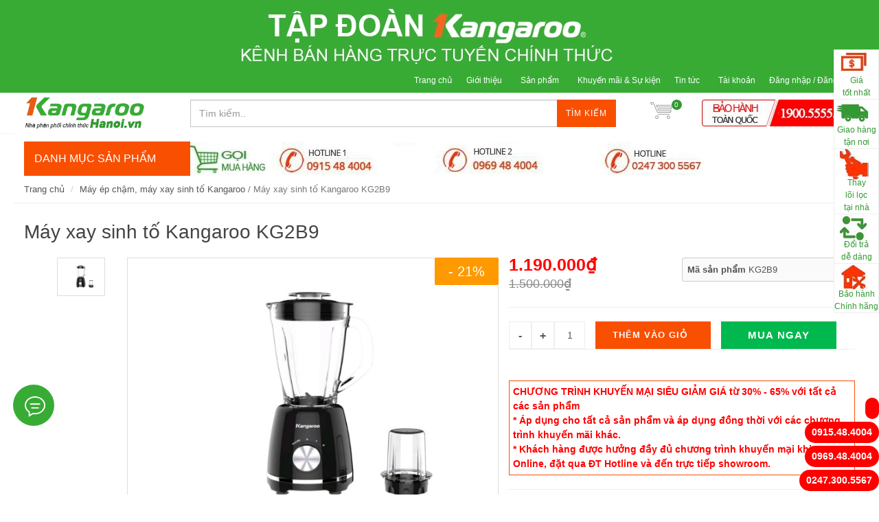

--- FILE ---
content_type: text/html; charset=utf-8
request_url: https://www.kangaroohanoi.vn/may-xay-sinh-to-kangaroo-kg2b9
body_size: 33333
content:
<!DOCTYPE html>
<!--[if lt IE 7]><html class="no-js lt-ie9 lt-ie8 lt-ie7" lang="en"> <![endif]-->
<!--[if IE 7]><html class="no-js lt-ie9 lt-ie8" lang="en"> <![endif]-->
<!--[if IE 8]><html class="no-js lt-ie9" lang="vi"> <![endif]-->
<!--[if IE 9 ]><html class="ie9 no-js"> <![endif]-->
<!--[if (gt IE 9)|!(IE)]><!--> <html dir="ltr" lang="vi"> <!--<![endif]-->
<head>
	<meta name="google-site-verification" content="QX0MBhZY1wPN8INpuxDA8StsrB7x1_-z83hz3vPA9xU" />
	<!-- Google Tag Manager -->
	<script>(function(w,d,s,l,i){w[l]=w[l]||[];w[l].push({'gtm.start':
														  new Date().getTime(),event:'gtm.js'});var f=d.getElementsByTagName(s)[0],
	j=d.createElement(s),dl=l!='dataLayer'?'&l='+l:'';j.async=true;j.src=
		'https://www.googletagmanager.com/gtm.js?id='+i+dl;f.parentNode.insertBefore(j,f);
								})(window,document,'script','dataLayer','GTM-P96L333');</script>
	<!-- End Google Tag Manager -->

	<link rel="shortcut icon" href="//bizweb.dktcdn.net/100/075/453/themes/98293/assets/favicon.png?1750405695486" type="image/png" />
<!-- <meta charset="utf-8" /> -->
<meta http-equiv="content-type" content="text/html; charset=UTF-8">
<!--[if IE]><meta http-equiv='X-UA-Compatible' content='IE=edge,chrome=1' /><![endif]-->

<title>
	Máy xay sinh tố Kangaroo KG2B9 
</title>


<meta name="description" content="Máy xay sinh tố Kangaroo KG2B9 đa chức năng, an toàn với chân trống trượt và bộ cảm biến chống quá tải nhiệt, độ ồn vận hành thấp,… chính là sản phẩm lý tưởng phục vụ cho sinh hoạt trong các gia đình. Đặc tính sản phẩm Có thể xay nhiều loại thực phẩm khác nhau Máy xay sinh tố đa năng Kangaroo KG2B9 có khả năng xay đa t">


<meta name="keywords" content="Kangaroo, kangaroo hà nội, máy lọc nước kangaroo, may loc nuoc kangaroo, cay nuoc nong lanh kangaroo, cây nước nóng lạnh kangaroo">


<meta name="robots" content="noodp,index,follow">


<meta name="revisit-after" content="1 days">
<meta name="language" content="vietnamese">
<link rel="canonical" href="https://www.kangaroohanoi.vn/may-xay-sinh-to-kangaroo-kg2b9" />
<meta content='width=device-width, initial-scale=1.0, maximum-scale=2.0, user-scalable=0' name='viewport' />

<meta http-equiv="Content-Type" content="text/html; charset=utf-8 " />

<meta name="msvalidate.01" content="7F0E85BA4B9DE13A1C255EA97A5D86C0" />
<meta http-equiv="content-language" content="vi" />
<meta name="p:domain_verify" content="d4fc6c7e0757fb98b6290089d63d8f2e"/ >

<meta name="geo.region" content="VN-HN" />
<meta name="geo.placename" content="Kangaroo Ha Noi" />
<meta name="geo.position" content="20.997716;105.846027" />
<meta name="ICBM" content="20.997716,105.846027" />
	<meta name="google-site-verification" content="A5tZM0AQpubDaxnB_DHKyjTqVh7FoDcRYX33jzomFzU" />
	<!-- Product meta ================================================== -->
	


  <meta property="og:type" content="product" />
  <meta property="og:title" content="M&#225;y xay sinh tố Kangaroo KG2B9" />

  
  <meta property="og:image" content="http:https://bizweb.dktcdn.net/100/075/453/products/kg2b9.jpg?v=1560773232570" />
  <meta property="og:image:secure_url" content="https:https://bizweb.dktcdn.net/100/075/453/products/kg2b9.jpg?v=1560773232570" />
  
  
  <meta property="og:price:amount" content="1.190.000" />
  <meta property="og:price:currency" content="" />




<meta property="og:description" content="M&#225;y xay sinh tố Kangaroo KG2B9 đa chức năng, an to&#224;n với ch&#226;n trống trượt v&#224; bộ cảm biến chống qu&#225; tải nhiệt, độ ồn vận h&#224;nh thấp,… ch&#237;nh l&#224; sản phẩm l&#253; tưởng phục vụ cho sinh hoạt trong c&#225;c gia đ&#236;nh. Đặc t&#237;nh sản phẩm C&#243; thể xay nhiều loại thực phẩm kh&#225;c nhau M&#225;y xay sinh tố đa năng Kangaroo KG2B9 c&#243; khả năng xay đa t" />

<meta property="og:url" content="https://www.kangaroohanoi.vn/may-xay-sinh-to-kangaroo-kg2b9" />
<meta property="og:site_name" content="www.KangarooHanoi.vn" />

	<style>

		.revo-slider-emphasis-text {
			font-size: 58px;
			font-weight: 700;
			letter-spacing: 1px;
			font-family: 'Raleway', sans-serif;
			padding: 15px 20px;
			border-top: 2px solid #FFF;
			border-bottom: 2px solid #FFF;
		}

		.revo-slider-desc-text {
			font-size: 20px;
			font-family: 'Lato', sans-serif;
			width: 650px;
			text-align: center;
			line-height: 1.5;
		}

		.revo-slider-caps-text {
			font-size: 16px;
			font-weight: 400;
			letter-spacing: 3px;
			font-family: 'Raleway', sans-serif;
		}

	</style>
	<script>
	var Bizweb = Bizweb || {};
	Bizweb.store = 'kangaroohanoi.mysapo.net';
	Bizweb.id = 75453;
	Bizweb.theme = {"id":98293,"name":"EGA Mini Market","role":"main"};
	Bizweb.template = 'product';
	if(!Bizweb.fbEventId)  Bizweb.fbEventId = 'xxxxxxxx-xxxx-4xxx-yxxx-xxxxxxxxxxxx'.replace(/[xy]/g, function (c) {
	var r = Math.random() * 16 | 0, v = c == 'x' ? r : (r & 0x3 | 0x8);
				return v.toString(16);
			});		
</script>
<script>
	(function () {
		function asyncLoad() {
			var urls = ["//productreviews.sapoapps.vn/assets/js/productreviews.min.js?store=kangaroohanoi.mysapo.net","https://productsrecommend.sapoapps.vn/assets/js/script.js?store=kangaroohanoi.mysapo.net","//promotionpopup.sapoapps.vn/genscript/script.js?store=kangaroohanoi.mysapo.net","https://static.masoffer.net/php/tracking_js.php?type=sapo&offer_id=kangaroohanoi-sp&signature=G67JfjW5PUtoMFBxzQKv&store=kangaroohanoi.mysapo.net","https://static.webdemo.isvn.space/adv/sapo_tracking.js?shop_id=5367073234596520033&is_lastclick=1&is_reoccur=1&store=kangaroohanoi.mysapo.net","//instantsearch.sapoapps.vn/scripts/instantsearch-st.js?store=kangaroohanoi.mysapo.net","https://quantitybreak.bizweb.vn/script.js?store=kangaroohanoi.mysapo.net","//newproductreviews.sapoapps.vn/assets/js/productreviews.min.js?store=kangaroohanoi.mysapo.net"];
			for (var i = 0; i < urls.length; i++) {
				var s = document.createElement('script');
				s.type = 'text/javascript';
				s.async = true;
				s.src = urls[i];
				var x = document.getElementsByTagName('script')[0];
				x.parentNode.insertBefore(s, x);
			}
		};
		window.attachEvent ? window.attachEvent('onload', asyncLoad) : window.addEventListener('load', asyncLoad, false);
	})();
</script>


<script>
	window.BizwebAnalytics = window.BizwebAnalytics || {};
	window.BizwebAnalytics.meta = window.BizwebAnalytics.meta || {};
	window.BizwebAnalytics.meta.currency = 'VND';
	window.BizwebAnalytics.tracking_url = '/s';

	var meta = {};
	
	meta.product = {"id": 14827247, "vendor": "Kangaroo", "name": "Máy xay sinh tố Kangaroo KG2B9",
	"type": "", "price": 1190000 };
	
	
	for (var attr in meta) {
	window.BizwebAnalytics.meta[attr] = meta[attr];
	}
</script>

	
		<script src="/dist/js/stats.min.js?v=96f2ff2"></script>
	



<!-- Global site tag (gtag.js) - Google Analytics --> <script async src="https://www.googletagmanager.com/gtag/js?id=UA-43441857-1"></script> <script> window.dataLayer = window.dataLayer || []; function gtag(){dataLayer.push(arguments);} gtag('js', new Date()); gtag('config', 'UA-43441857-1'); </script>
<script>

	window.enabled_enhanced_ecommerce = false;

</script>

<script>

	try {
		
				gtag('event', 'view_item', {
					event_category: 'engagement',
					event_label: "Máy xay sinh tố Kangaroo KG2B9"
				});
		
	} catch(e) { console.error('UA script error', e);}
	

</script>






<script>
	var eventsListenerScript = document.createElement('script');
	eventsListenerScript.async = true;
	
	eventsListenerScript.src = "/dist/js/store_events_listener.min.js?v=1b795e9";
	
	document.getElementsByTagName('head')[0].appendChild(eventsListenerScript);
</script>






	<!-- Bizweb plugins END -->

<!-- shop-asset -->
<!-- Fonts START -->
<link href="//fonts.googleapis.com/css?family=Open+Sans:300,400,600,700|Lato+Sans+Narrow|Source+Sans+Pro:200,300,400,600,700,900&amp;subset=all" rel="stylesheet" type="text/css">
<link href="//fonts.googleapis.com/css?family=Source+Sans+Pro:200,300,400,600,700,900&amp;subset=all" rel="stylesheet" type="text/css">  
<!-- Fonts END -->
<link href="//bizweb.dktcdn.net/100/075/453/themes/98293/assets/bootstrap.css?1750405695486" rel="stylesheet" type="text/css" media="all" />
<link href="//bizweb.dktcdn.net/100/075/453/themes/98293/assets/style.css?1750405695486" rel="stylesheet" type="text/css" media="all" />
<link href="//bizweb.dktcdn.net/100/075/453/themes/98293/assets/dark.css?1750405695486" rel="stylesheet" type="text/css" media="all" />

<link href="//bizweb.dktcdn.net/100/075/453/themes/98293/assets/animate.css?1750405695486" rel="stylesheet" type="text/css" media="all" />
<link href="//bizweb.dktcdn.net/100/075/453/themes/98293/assets/magnific-popup.css?1750405695486" rel="stylesheet" type="text/css" media="all" />


<link href="//bizweb.dktcdn.net/100/075/453/themes/98293/assets/responsive.css?1750405695486" rel="stylesheet" type="text/css" media="all" />

<script src="//bizweb.dktcdn.net/100/075/453/themes/98293/assets/jquery.js?1750405695486" type="text/javascript"></script>
<script src="//bizweb.dktcdn.net/100/075/453/themes/98293/assets/jquery.gmap.js?1750405695486" type="text/javascript"></script>
<script src="//bizweb.dktcdn.net/100/075/453/themes/98293/assets/plugins.js?1750405695486" type="text/javascript"></script>



<!-- Egany custom style -->
<link href="//bizweb.dktcdn.net/100/075/453/themes/98293/assets/custom_style.css?1750405695486" rel="stylesheet" type="text/css" media="all" />

<!-- External JavaScripts
============================================= -->

<!-- SLIDER REVOLUTION 4.x SCRIPTS  -->
<script src="//bizweb.dktcdn.net/100/075/453/themes/98293/assets/jquery.themepunch.tools.min.js?1750405695486" type="text/javascript"></script>
<script src="//bizweb.dktcdn.net/100/075/453/themes/98293/assets/jquery.themepunch.revolution.min.js?1750405695486" type="text/javascript"></script>

<!-- SLIDER REVOLUTION 4.x CSS SETTINGS -->
<link href="//bizweb.dktcdn.net/100/075/453/themes/98293/assets/settings.css?1750405695486" rel="stylesheet" type="text/css" media="all" />

<!-- Bizweb plugins BEGIN -->
<script src="//bizweb.dktcdn.net/assets/themes_support/option-selectors.js" type="text/javascript"></script>
<!-- script.js -->
<!--<script src="//bizweb.dktcdn.net/100/075/453/themes/98293/assets/script.js?1750405695486" type="text/javascript"></script>-->

<!-- BEGIN products scripts --> 
<script src="//bizweb.dktcdn.net/100/075/453/themes/98293/assets/fly-to-cart-aothun.js?1750405695486" type="text/javascript"></script>
<!-- END products scripts -->

<!-- BEGIN fancy box -->
<link href="//bizweb.dktcdn.net/100/075/453/themes/98293/assets/jquery.fancybox.css?1750405695486" rel="stylesheet" type="text/css" media="all" />
<script src="//bizweb.dktcdn.net/100/075/453/themes/98293/assets/jquery.fancybox.pack.js?1750405695486" type="text/javascript"></script>
<!-- END fancy box -->

<!-- pwg slider -->
<link href="//bizweb.dktcdn.net/100/075/453/themes/98293/assets/pgwslideshow.min.css?1750405695486" rel="stylesheet" type="text/css" media="all" />
<script src="//bizweb.dktcdn.net/100/075/453/themes/98293/assets/pgwslideshow.min.js?1750405695486" type="text/javascript"></script>


<link href="//bizweb.dktcdn.net/100/075/453/themes/98293/assets/pgwslider.min.css?1750405695486" rel="stylesheet" type="text/css" media="all" />
<script src="//bizweb.dktcdn.net/100/075/453/themes/98293/assets/pgwslider.min.js?1750405695486" type="text/javascript"></script>


	<script>
		(function(i,s,o,g,r,a,m){i['GoogleAnalyticsObject']=r;i[r]=i[r]||function(){
			(i[r].q=i[r].q||[]).push(arguments)},i[r].l=1*new Date();a=s.createElement(o),
			m=s.getElementsByTagName(o)[0];a.async=1;a.src=g;m.parentNode.insertBefore(a,m)
								})(window,document,'script','https://www.google-analytics.com/analytics.js','ga');

		ga('create', 'UA-43441857-1', 'auto');
		ga('send', 'pageview');

	</script>

	<script>var ProductReviewsAppUtil=ProductReviewsAppUtil || {};ProductReviewsAppUtil.store={name: 'www.KangarooHanoi.vn'};</script>
	<link href="//bizweb.dktcdn.net/100/075/453/themes/98293/assets/tkn-style.css?1750405695486" rel="stylesheet" type="text/css" media="all" />
	<link href='https://instantsearch.sapoapps.vn/content/font-awesome/css/font-awesome.min.css' rel='stylesheet'>
	<script src="//bizweb.dktcdn.net/100/075/453/themes/98293/assets/tkn-util.js?1750405695486" type="text/javascript"></script>
	<link href="//bizweb.dktcdn.net/100/075/453/themes/98293/assets/tkn-style.css?1750405695486" rel="stylesheet" type="text/css" media="all" />
	<link href='https://instantsearch.sapoapps.vn/content/font-awesome/css/font-awesome.min.css' rel='stylesheet'>

	<script async src="https://www.googletagmanager.com/gtag/js?id=AW-987124917"></script>
	<script>
		window.dataLayer = window.dataLayer || [];
		function gtag(){dataLayer.push(arguments);}
		gtag('js', new Date());

		gtag('config', 'AW-987124917');
	</script>

	<script>
		window.addEventListener('load', function() {
			jQuery('button:contains("Tìm kiếm")').click(function(){
				gtag('event', 'conversion', {'send_to': 'AW-987124917/t7WWCOzV44UBELWp2dYD'});

			})
		})
	</script>

	<script type="text/javascript" src="//go.ecotrackings.com/eco_tracking_all_order.js"> </script>
</head>




<body class="stretched no-transition" >
	<!-- Google Tag Manager (noscript) -->
	<noscript><iframe src="https://www.googletagmanager.com/ns.html?id=GTM-P96L333"
					  height="0" width="0" style="display:none;visibility:hidden"></iframe></noscript>
	<!-- End Google Tag Manager (noscript) -->
	<div class='body_overlay'	></div>
	<script>
	//get_viewed_items_html...  
	function get_viewed_items_html($current_product)
	{
		// saving current viewed-item 
		var jsonProducts = sessionStorage.getItem('products_viewed'); 
		var arrPro = {}; 
		if( jsonProducts != null  ) 
			arrPro = JSON.parse( jsonProducts );  
		else
		{
			sessionStorage.removeItem('products_viewed'); 
			sessionStorage.removeItem('products_viewed_indexing'); // must-have this LOC 
		}

		// var $current_product = {"id":14827247,"name":"Máy xay sinh tố Kangaroo KG2B9","alias":"may-xay-sinh-to-kangaroo-kg2b9","vendor":"Kangaroo","type":null,"content":"<p style=\"text-align: justify;\">&nbsp;</p>\n<p style=\"text-align: justify;\"><span style=\"font-family:Times New Roman,Times,serif;\"><strong>Máy xay sinh tố Kangaroo KG2B9&nbsp;</strong>đa chức năng, an toàn với chân trống trượt và bộ cảm biến chống quá tải nhiệt, độ ồn vận hành thấp,… chính là sản phẩm lý tưởng phục vụ cho sinh hoạt trong các gia đình.</span></p>\n<p style=\"text-align: justify;\">&nbsp;</p>\n<h2 style=\"text-align: justify;\"><span style=\"font-size:18px;\"><span style=\"font-family:Times New Roman,Times,serif;\"><strong>Đặc tính sản phẩm</strong></span></span></h2>\n<p style=\"text-align: justify;\"><strong><span style=\"font-family:Times New Roman,Times,serif;\">Có thể xay nhiều loại thực phẩm khác nhau</span></strong></p>\n<p style=\"text-align: justify;\"><span style=\"font-family:Times New Roman,Times,serif;\">Máy xay sinh tố đa năng Kangaroo KG2B9 có khả năng xay đa thực phẩm khác nhau, từ hoa quả, rau củ, ngũ cốc, thực phẩm khô đến thực phẩm ướt, xay thịt, tôm cá; đơn giản, dễ dàng, nhanh chóng, tiết kiệm tối đa thời gian. Sản phẩm có 2 cối xay, tương đương với 2 kiểu xay khác nhau, vì thế mà tùy vào từng loại thực phẩm mà lựa chọn cho hợp lý nhất.</span></p>\n<p style=\"text-align: justify;\"><strong><span style=\"font-family:Times New Roman,Times,serif;\">Công suất lớn 500W</span></strong></p>\n<p style=\"text-align: justify;\"><span style=\"font-family:Times New Roman,Times,serif;\">Dễ nhận thấy ưu điểm của dòng Máy xay sinh tố Kangaroo KG2B9 đó là khả năng hoạt động mạnh mẽ; công suất 500W được nhận định là lớn, cho mức hoạt động hiệu quả, xay được tất các loại thực phẩm khác nhau, điều mà các loại máy khác không làm được hoặc mất thời gian. Dù công suất lớn nhưng độ ồn khi hoạt động của máy là thấp, rất êm ái.</span></p>\n<p style=\"text-align: justify;\">&nbsp;</p>\n<p style=\"text-align: justify;\"><strong><span style=\"font-family:Times New Roman,Times,serif;\">2 tốc độ xay và 1 chức năng tạo xung</span></strong></p>\n<p style=\"text-align: justify;\"><span style=\"font-family:Times New Roman,Times,serif;\">Tùy mỗi loại thực phẩm, là cứng hay mềm, là hoa quả hay thịt cá mà người dùng lựa chọn tốc độ xay cho phù hợp. Máy xay sinh tố Kangaroo KG2B9 có 2 tốc độ xay bằng nút xoay, các tháo tác điều chỉnh bằng tay, khá đơn giản và nhẹ nhàng, kế đến là nút tạo xung, có chức năng trộn đều thực phẩm lên ngay trong quá trình xay.</span></p>\n<p style=\"text-align: justify;\"><strong><span style=\"font-family:Times New Roman,Times,serif;\">Dao xay được chế tạo bằng thép không gỉ đặc biệt, chuyên dụng xay – nghiền thực phẩm</span></strong></p>\n<p style=\"text-align: justify;\"><span style=\"font-family:Times New Roman,Times,serif;\">Lưỡi dao của KG2B9 được làm từ thép không gỉ, có độ bền, độ chắc, chống ăn mòn cao và rất sắc bén để có thể dễ dàng xay, nghiền nhỏ tất cả các loại thực phẩm.&nbsp; Và một điều nữa là toàn bộ cối xay cho máy đều được sản xuất từ thủy tinh trong suốt cao cấp, chống nứt vỡ, an toàn cho sức khỏe người dùng.</span></p>\n<p style=\"text-align: justify;\"><strong><span style=\"font-family:Times New Roman,Times,serif;\">Sản phẩm nhỏ gọn, hiện đại có tính thẩm mỹ cao</span></strong></p>\n<p style=\"text-align: justify;\"><span style=\"font-family:Times New Roman,Times,serif;\">Sản phẩm có các cối xay có thể tháo rời và thay thế, rất thuận tiện khi vệ sinh và tiết kiệm diện tích đựng. Động cơ của máy được trang bị cảm biến chống quá tải nhiệt, chân chống trượt tuyệt đối an toàn sẽ giúp nâng cao tuổi thọ sản phẩm.</span></p>\n<p style=\"text-align: justify;\">&nbsp;</p>\n<h2 style=\"text-align: justify;\"><span style=\"font-size:18px;\"><strong><span style=\"font-family:Times New Roman,Times,serif;\">Thông số sản phẩm</span></strong></span></h2>\n<p style=\"text-align: justify;\"><span style=\"font-family:Times New Roman,Times,serif;\">• Công suất: 500W</span></p>\n<p style=\"text-align: justify;\"><span style=\"font-family:Times New Roman,Times,serif;\">•&nbsp;Điện áp: 220V/50Hz</span></p>\n<p style=\"text-align: justify;\"><span style=\"font-family:Times New Roman,Times,serif;\">•&nbsp;Dung tích: 1.5 Lít</span></p>\n<p style=\"text-align: justify;\"><span style=\"font-family:Times New Roman,Times,serif;\">•&nbsp;Kích thước: 206 x 207 x 428 (mm)</span></p>","summary":"<p><span style=\"font-size:12pt\"><span style=\"font-family:&quot;Times New Roman&quot;,serif\"><span style=\"font-size:14.0pt\">-&nbsp;Miễn phí giao hàng KV nội thành Hà Nội và thành phố Hồ Chí Minh</span></span></span></p>\n<p style=\"margin-bottom:13px\">&nbsp;</p>","template_layout":null,"available":true,"tags":[],"price":1190000.0000,"price_min":1190000.0000,"price_max":1190000.0000,"price_varies":false,"compare_at_price":1500000.0000,"compare_at_price_min":1500000.0000,"compare_at_price_max":1500000.0000,"compare_at_price_varies":false,"variants":[{"id":25353475,"barcode":null,"sku":"KG2B9","unit":null,"title":"Default Title","options":["Default Title"],"option1":"Default Title","option2":null,"option3":null,"available":true,"taxable":false,"price":1190000.0000,"compare_at_price":1500000.0000,"inventory_management":"bizweb","inventory_policy":"continue","inventory_quantity":0,"weight_unit":"kg","weight":0,"requires_shipping":true,"image":{"src":"https://bizweb.dktcdn.net/100/075/453/products/kg2b9.jpg?v=1560773232570"}}],"featured_image":{"src":"https://bizweb.dktcdn.net/100/075/453/products/kg2b9.jpg?v=1560773232570"},"images":[{"src":"https://bizweb.dktcdn.net/100/075/453/products/kg2b9.jpg?v=1560773232570"}],"options":["Title"],"created_on":"2019-06-17T19:05:27","modified_on":"2024-06-28T16:41:10","published_on":"2019-06-17T18:53:00"}; // $current_product object, ko phải string...   
		if($current_product != null && arrPro[$current_product.id] == null) // null / undefined 
		{ 
			arrPro[$current_product.id] = $current_product;   
			sessionStorage.setItem('products_viewed', JSON.stringify( arrPro ));  // 


			// saving current index 
			var jsonProIndex = sessionStorage.getItem('products_viewed_indexing'); 

			var arrProIndex = []; 
			if( jsonProIndex != null )  
				arrProIndex = JSON.parse( jsonProIndex );  
			arrProIndex.push($current_product.id);  
			sessionStorage.setItem('products_viewed_indexing', JSON.stringify( arrProIndex ));  // 

		}

		var jsonProIndex = sessionStorage.getItem('products_viewed_indexing'); 
		var jsonProducts = sessionStorage.getItem('products_viewed'); 
		var arrProIndex = []; 
		var $strHTML = ''; 
		var $countViewedItem = 0; 
		var $intMaxViewedItems = ''; 
		if($intMaxViewedItems == '')
			$intMaxViewedItems = 3; 
		else 
			$intMaxViewedItems = parseInt($intMaxViewedItems); 
		if(jsonProIndex != null & jsonProducts != null & $current_product != null )
		{
			//parse indexing, products...  
			arrProIndex = JSON.parse(jsonProIndex);   
			arrPro = JSON.parse( jsonProducts );   

			// assign count_items = 0;
			for (i=0; i<arrProIndex.length; i++ )
			{

				$strProID = arrProIndex[i];  
				if( $current_product.id != $strProID && $strProID != null && $countViewedItem < $intMaxViewedItems)
				{ 

					var product_viewed = arrPro[$strProID]; 
					//console.log(product_viewed);
					var price = Bizweb.formatMoney(product_viewed.price, "{{amount_no_decimals_with_comma_separator}}₫") + '</b>';
					var compare_price = Bizweb.formatMoney(product_viewed.compare_at_price, "{{amount_no_decimals_with_comma_separator}}₫") + '</b>'; 
					var old_price = '';
					if (product_viewed.price < product_viewed.compare_at_price) {
						old_price = '<del>'+compare_price+'</del>';
					}
					// for (img_idx ; i<product_viewed.images.length; img_idx++) 

					$bo_found = true;  
					//product_viewed['images'][0]; 
					//==JSON.parse(localStorage.getItem('products_viewed'))['1000302443']['images'][0]		
					$strHTML += '<div class="spost clearfix"> <div class="entry-image">'
						+'<a href="'+ product_viewed.alias + '" title="'+ product_viewed.name + '">'  
						+' <img' 
						+ ' u="image" '
						+' src="'+ product_viewed['images'][0].src + '"'
						+' alt="'+ product_viewed.name + '"'
						+ ' data-big="'+ product_viewed['images'][0] + '"'
						+' data-title="'+ product_viewed.name + '"'
						+' data-description="'+ product_viewed.name + '"'
					// +'data_shape_color_code="'+ str_shape_color + '"' 
					// +'data_shape_code="'+ arrName[0] + '"' 
					// +'data_color_code="'+ arrName[1] + '" 
						+'/>' 
						+'</a>'
						+'</div>'
						+'<div class="entry-c">'
						+'<div class="entry-title">'
						+'<h4><a href="'+ product_viewed.alias +'">'+ product_viewed.name +'</a></h4>'
						+'</div>'
						+'<ul class="entry-meta"><li class="color">'+ old_price +'<ins> '+price+'</ins></li></ul>'

						+'</div></div>'

					// console.log($strHTML);

					$countViewedItem = $countViewedItem + 1; 

				} //  
			} // endfor: arrProIndex   
		} // endif: jsonProIndex

		return $strHTML; 
	}// get_vied_items_html


	/*** add to cart ***/

	// <<<<<< product BEGIN  
	function refreshProductSelections($tagSelectOption0, $option0, $tagSelectOption1 , $option1, $tagSelectOption2, $option2) 
	{
		if($option0 != null && $option0 != '')
		{ 	
			//change option 0  
			$($tagSelectOption0 + ' option[value="'+$option0+'"]').prop('selected', true); // option-0 => Shape...  okok 
			$($tagSelectOption0).change(); 
		}


		if($option1 != null && $option1 != '')
		{ 
			//change option 1  
			$($tagSelectOption1 + ' option[value="'+$option1+'"]').prop('selected', true); // option-1 => Color...  okok 
			$($tagSelectOption1).change();  
		}
		if($option2 != null && $option2 != '')
		{ 
			//change option 2
			$($tagSelectOption2 + ' option[value="'+$option2+'"]').prop('selected', true); // option-1 => Color...  okok 
			$($tagSelectOption2).change();  
		}
	}

	function update_variant(variant, $tagPrice, $tagPriceCompare, $tagAddToCart, $tagProductSection) 
	{
		//console.log(Bizweb.formatMoney(variant.price, "{{amount_no_decimals_with_comma_separator}}₫"));
		var $unit_price = 0; 
		var $unit_price_compare = 0; 
		if(variant != null && variant.available==true )
		{ 
			$unit_price = variant.price;
			//console.log(Bizweb.formatMoney(variant.price, "{{amount_no_decimals_with_comma_separator}}₫"));
			if(variant.price < variant.compare_at_price){
				$unit_price_compare = variant.compare_at_price;  

				//show onsale label
				$($tagProductSection).find('.sticker-sale').removeClass('hidden');  
			} else{

				//hide onsale label... nono: find matching ids: ('[id^="ProductDetails"]')  
				$($tagProductSection).find('.sticker-sale').addClass('hidden');  
			}

			$($tagAddToCart).html('Thêm vào giỏ'); 
			$($tagAddToCart).removeAttr('disabled');  
		}   
		else{

			$($tagAddToCart).html('Hết hàng'); 
			$($tagAddToCart).prop('disabled', true); 
		}

		var $strUnitPrice = Bizweb.formatMoney($unit_price,"{{amount_no_decimals_with_comma_separator}}₫");  // ''  shop.money_format
		//console.log($strUnitPrice);
		var $strUnitPriceCompare = Bizweb.formatMoney($unit_price_compare,"{{amount_no_decimals_with_comma_separator}}₫");  // ''  shop.money_format
		$($tagPrice).html($strUnitPrice); 
		if($unit_price_compare > 0)
		{
			$($tagPriceCompare).html($strUnitPriceCompare);   
		}
		else 
			$($tagPriceCompare).html('');   

		$($tagProductSection).find('.unit_price_not_formated').val($unit_price);    
		// update_total();
	}

	//ajax: add to cart 
	function addItem(form_id, fly_img) {

		$.ajax({
			type: 'POST',
			url: '/cart/add.js',
			dataType: 'json',
			async: false,
			data: $('#'+form_id).serialize(),
			success: onSuccess(fly_img, '#'+form_id),
			error: onError,
			cache: false
		});
	}

	onSuccess = function(fly_img, form_id) {
		flyToElement($(fly_img), $('.top-cart-block')); 

		//update top cart: qty, total price
		var $product_page = $(form_id).parents('[class^="product-page"]'); 
		var quantity = parseInt($product_page.find('[name="quantity"]').val(), 10) || 1;
		var $item_qty_new = 0; 
		var $item_price_new = 0; 
		var $item_price_increase = 0; 
		var $boUpdated = false; 

		//insert "no_item" html  
		if($('.top-cart-block .top-cart-content .top-cart-item').size() <= 0) 
		{
			$('.top-cart-block .top-cart-content').html(top_cart_no_item);  
		} 
		//update items 
		$('.top-cart-block .top-cart-content .top-cart-item').each(function(){
			if($(this).find('.item_id').val() == $product_page.find('[name="variantId"]').val() ){
				$item_qty_new = parseInt($(this).find('.item_qty').val()) + quantity ;
				$item_price_single = parseFloat($(this).find('.item_unit_price_not_formated').val());
				$item_price_new = $item_qty_new * $item_price_single;   

				$item_price_increase = quantity * parseFloat($(this).find('.item_unit_price_not_formated').val());   
				$(this).find('.item_qty').val($item_qty_new);  // !!!
				$(this).find('.top-cart-item-quantity').html('x ' + $item_qty_new); 
				$(this).find('.top-cart-item-price').html(Bizweb.formatMoney($item_price_new,"{{amount_no_decimals_with_comma_separator}}₫"));  // ''  shop.money_format
				$boUpdated = true; // updated item 
			} 
		});

		if($boUpdated == false){ // current item is not existed!!!  
			var $proURL = $product_page.find('.product_url').val();
			var $proTitle = $product_page.find('.product_title_hd').val();
			var $proUnitPrice = parseFloat($product_page.find('.unit_price_not_formated').val());
			var $strNewItem = '<div class="top-cart-item clearfix">'
			+ ' <input type="hidden" class="item_id" value="'+ $product_page.find('[name="variantId"]').val() +'"></input>'  
			+ ' <input type="hidden" class="item_qty" value="'+ quantity +'"></input>' 
			+ ' <input type="hidden" class="item_unit_price_not_formated" value="'+ $proUnitPrice +'"></input>' 

			+ '<div class="top-cart-item-image">'
			+ ' <a href="'+ $proURL +'"><img src="'+ $product_page.find('.product_img_small').val() +'" alt="'+ $proTitle +'" ></a>'
			+ '</div>'
			+ '<div class="top-cart-item-desc">'
			//+ ' <span class="cart-content-count">x'+ quantity +'</span>'
			+ '<a href="'+ $proURL +'">' + $proTitle + '</a>'
			+ '<span class="top-cart-item-price">'+ Bizweb.formatMoney(($proUnitPrice * quantity),"{{amount_no_decimals_with_comma_separator}}₫") + '</span>' 
			+ '<span class="top-cart-item-quantity">x '+ quantity +'</span>'
			+ ' </div>'
			+ '</div>';
			$('.top-cart-block .top-cart-content .top-cart-items').append($strNewItem); 
			$item_price_increase = $proUnitPrice * quantity; 

		}  
		//check is emptiness...   
		check_topcart_empty();  

		//update total 
		var $quantity_new = parseInt($('.top-cart-block #top-cart-trigger span').text()) + quantity;  
		var $price_new = parseFloat($('.top-cart-block .top_cart_total_price_not_format').val()) + $item_price_increase;  
		$('.top-cart-block .top_cart_total_price_not_format').val($price_new);  // !!!
		$('.top-cart-block #top-cart-trigger span').html($quantity_new); 
		$('.top-cart-block .top-checkout-price').html(Bizweb.formatMoney($price_new,"{{amount_no_decimals_with_comma_separator}}₫"));
		$('.cart_total').html(Bizweb.formatMoney($price_new,"{{amount_no_decimals_with_comma_separator}}₫"));

	};

	var onError = function() {
	}

	var top_cart_empty = '<div> Chưa có sản phẩm trong giỏ!</div>';  
	var top_cart_no_item = ''; 
	function check_topcart_empty(){  

		//Bạn chưa mua sản phẩm nào! 
		if($('.top-cart-block .top-cart-content .top-cart-item').size() <= 0) 
		{		
			top_cart_no_item = $('.top-cart-block .top-cart-content').html();   
			$('.top-cart-block .top-cart-content').html(top_cart_empty); 
			$('.top-cart-block .top-cart-content').css('width', '200px'); 
		}
		else{
			//remove width, okok!!! 
			$('.top-cart-block .top-cart-content').css('width', '');
		}
	}
	jQuery(document).ready(function($){

		//select first size&color. 
		//second item: $($("#colorPicker option").get(1))...  
		$("#sizePicker option:first").attr('selected', 'selected'); 
		$("#colorPicker option:first").attr('selected', 'selected'); 

		// function: choose size  
		$('#option-0 select').change(function(){
			var $size = $(this).val(); 
			var $color = $('#option-1 select').val();
			var $material	= $('#option-2 select').val();
			var $tagSelectOption0 = '#product-select-option-0'; 
			var $tagSelectOption1 = '#product-select-option-1'; 
			var $tagSelectOption2 = '#product-select-option-2'; 

			refreshProductSelections($tagSelectOption0, $size, $tagSelectOption1 , $color,$tagSelectOption2 , $material);
		});

		// function: choose color  
		$('#option-1 select').change(function(){
			var $size = $('#option-0 select').val(); 
			var $color = $(this).val();
			var $material	= $('#option-2 select').val();  
			var $tagSelectOption0 = '#product-select-option-0'; 
			var $tagSelectOption1 = '#product-select-option-1'; 
			var $tagSelectOption2 = '#product-select-option-2'; 

			refreshProductSelections($tagSelectOption0, $size, $tagSelectOption1 , $color,$tagSelectOption2 , $material);
		});

		// function: choose material
		$('#option-2 select').change(function(){
			var $size = $('#option-0 select').val(); 
			var $color = $('#option-1 select').val();
			var $material = $(this).val();  
			var $tagSelectOption0 = '#product-select-option-0'; 
			var $tagSelectOption1 = '#product-select-option-1'; 
			var $tagSelectOption2 = '#product-select-option-2';

			refreshProductSelections($tagSelectOption0, $size, $tagSelectOption1 , $color,$tagSelectOption2 , $material);
		});


		//second item: $($("#colorPicker option").get(1))...  
		$("#option-0 select option:first").attr('selected', 'selected'); 
		$("#option-1 select option:first").attr('selected', 'selected'); 
		$("#option-2 select option:first").attr('selected', 'selected'); 
		var $size = $("#option-0 select option:first").val(); 
		var $color = $("#option-1 select option:first").val();
		var $material	= $("#option-2 select option:first").val();
		var $tagSelectOption0 = '#product-select-option-0'; 
		var $tagSelectOption1 = '#product-select-option-1'; 
		var $tagSelectOption2 = '#product-select-option-2'; 

		refreshProductSelections($tagSelectOption0, $size, $tagSelectOption1 , $color,$tagSelectOption2 , $material);


		//add to cart 
		$("#addtocart").on('click', function(e) {  //.click(function(e){ // 
			e.preventDefault();
			addItem('ProductDetailsForm', '.product-main-image .slider-wrap img');

		}); 

		//add to cart for QuickView
		$("#addtocartQV").on('click', function(e) {  //.click(function(e){ // 

			e.preventDefault();
			addItem('ProductDetailsFormQV', '#product-pop-up .product-main-image img');

		}); 

		//check empty for top-cart... 
		check_topcart_empty(); 

		//change qty... 
		$('.product-quantity input.quantity').on('change', function(){
			var $qty = parseInt($(this).val()); 
			if($qty <= 0){
				$(this).parents('[class^="product-page"]').find('[id^="addtocart"]').addClass('disabled'); 
			}
			else{
				$(this).parents('[class^="product-page"]').find('[id^="addtocart"]').removeClass('disabled'); 
			}
		});

	});
	// >>>>>> product END
</script>
	<!-- Document Wrapper
============================================= -->
	<div id="wrapper" class="clearfix"> <!-- style="animation-duration: 1.5s; opacity: 1;"-->

		
		<script>
			/*** left menu ***/
			$(window).load(function() {
				if($(window).width() > 991) {
					$(this).scroll(function() {
						var height = $(window).scrollTop();
						if(height >= 200) {
							$('.left_menu').addClass('left_menu_sticker');

							$('.left_menu .submenu').addClass('hidden');
						}
						else {
							$('.left_menu').removeClass('left_menu_sticker');

							$('.left_menu .submenu').removeClass('hidden');
						}
					});
				}
			});
			/*** end left menu ***/
		</script>
		


		<!-- BANNER RIGHT -->

		<div class="scroll_menu hidden-xs visible" id="myScrollspy" style="border:1px solid #eee;right:0px !important;background:#fff;">
			<div id="myScrollspy1">

				<div onmouseout="this.style.background='url(https://bizweb.dktcdn.net/100/075/453/files/icon-thanhtoan1.jpg?v=1466949377967) no-repeat';" onmouseover="" class="icon1" style="background: url(&quot;https://bizweb.dktcdn.net/100/075/453/files/icon-thanhtoan1.jpg?v=1466949377967&quot;) no-repeat;">
					<a href='https://www.kangaroohanoi.vn/gia-tot-hon-cho-doanh-nghiep-va-don-hang-lon-p9.html'>Giá  <br> tốt nhất </a>
				</div>

				<div onmouseout="this.style.background='url(https://bizweb.dktcdn.net/100/075/453/files/icon-giaohang1.jpg?v=1466949377917) no-repeat';" onmouseover="" class="icon2" style="background: url(&quot;https://bizweb.dktcdn.net/100/075/453/files/icon-giaohang1.jpg?v=1466949377917&quot;) no-repeat;">
					<a href='https://www.kangaroohanoi.vn/chinh-sach-van-chuyen-giao-hang-p13.html'>Giao hàng <br>tận nơi </a>
				</div>

				<div onmouseout="this.style.background='url(https://bizweb.dktcdn.net/100/075/453/files/icon-lapdat1.jpg?v=1466949377953) no-repeat';" onmouseover="" class="icon3" style="background: url(&quot;https://bizweb.dktcdn.net/100/075/453/files/icon-lapdat1.jpg?v=1466949377953&quot;) no-repeat;">
					<a href='https://www.kangaroohanoi.vn/thay-loi-loc-tai-nha'>Thay <br>lõi lọc <br>tại nhà</a>
				</div>

				<div onmouseout="this.style.background='url(https://bizweb.dktcdn.net/100/075/453/files/icon-doitrahang1.jpg?v=1466949377890) no-repeat';" onmouseover="" class="icon4" style="background: url(&quot;https://bizweb.dktcdn.net/100/075/453/files/icon-doitrahang1.jpg?v=1466949377890&quot;) no-repeat;">
					<a href='https://www.kangaroohanoi.vn/gioi-thieu-p3.html'>Đổi trả<br> dễ dàng</a>
				</div>

				<div onmouseout="this.style.background='url(https://bizweb.dktcdn.net/100/075/453/files/icon-haumai1.jpg?v=1466949377937) no-repeat';" onmouseover="" class="icon5" style="background: url(&quot;https://bizweb.dktcdn.net/100/075/453/files/icon-haumai1.jpg?v=1466949377937&quot;) no-repeat;">
					<a href='https://www.kangaroohanoi.vn/chinh-sach-bao-hanh-p14.html'>Bảo hành <br>Chính hãng<br /> </a>
				</div>

			</div>

		</div>
		<!-- END BANNER RIGHT -->

		<!-- Top Bar
============================================= -->
		
		
<div id="top-bar" class="">
	<div align="center">
	<img src="https://bizweb.dktcdn.net/100/075/453/files/new-7fc055a1-8ca4-4d1e-921a-d85eb3fc388e-ad950645-a7dd-4bed-b222-a15afbdea23b.jpg?v=1552741083693" />
	</div>
	<div class="container clearfix">
		

		<div class="col_half col_last fright nobottommargin top_link_wrapper">

			<!-- Top Links
============================================= -->
			<div class="top-links">
				<ul>
					
					
					<li><a href="/">Trang chủ</a></li>
					
					
					
					<li><a href="/gioi-thieu-1"><i class="fa fa-angle-down" aria-hidden="true"></i>Giới thiệu</a>
						<ul>
							
							<li><a href="/gioi-thieu-1">Về chúng tôi</a></li>
							
							<li><a href="/huong-dan-mua-hang">Hình thức mua hàng</a></li>
							
							<li><a href="/hinh-thuc-thanh-toan">Hình thức thanh toán</a></li>
							
							<li><a href="/chinh-sach-bao-mat-thong-tin">Chính sách bảo mật</a></li>
							
							<li><a href="/tin-thoi-su-kangaroo">Tư vấn</a></li>
							
						</ul>
					</li>
					
					
					
					<li><a href="/collections/all"><i class="fa fa-angle-down" aria-hidden="true"></i>Sản phẩm</a>
						<ul>
							
							<li><a href="/may-loc-nuoc-kangaroo-hydrogen">Máy lọc nước Hydrogen</a></li>
							
							<li><a href="/may-loc-nuoc-kangaroo">Máy lọc nước RO Kangaroo</a></li>
							
							<li><a href="/may-loc-nuoc-karofi">Máy lọc nước Karofi</a></li>
							
							<li><a href="/may-loc-nuoc-midea">Máy lọc nước Midea</a></li>
							
							<li><a href="/he-thong-loc-tho-kangaroo-1">Lọc đầu nguồn - Lọc tinh khiết</a></li>
							
							<li><a href="/cay-nuoc-nong-lanh-kangaroo">Cây  nóng lạnh Kangaroo</a></li>
							
							<li><a href="/cay-nuoc-nong-lanh-midea">Cây nước nóng lạnh Midea</a></li>
							
							<li><a href="/thiet-bi-mua-dong-kangaroo">Thiết bị mùa đông Kangaroo</a></li>
							
							<li><a href="/may-loc-khong-khi-o-to-kangaroo">Máy lọc không khí Kangaroo</a></li>
							
							<li><a href="/quat-da-nang-kangaroo">Quạt đa năng Kangaroo</a></li>
							
							<li><a href="/tu-dong-tu-mat-kangaroo">Tủ đông - Tủ mát Kangaroo</a></li>
							
							<li><a href="/gia-dung-kangaroo">Gia dụng Kangaroo</a></li>
							
							<li><a href="/thiet-bi-nha-bep-kangaroo">Thiết bị nhà bếp Kangaroo</a></li>
							
							<li><a href="/may-lam-mat-khong-khi-kangaroo">Máy làm mát không khí</a></li>
							
							<li><a href="/hang-trung-bay-thanh-ly">Hàng trưng bày thanh lý</a></li>
							
							<li><a href="/binh-tam-nong-lanh-media">Bình tắm nóng lạnh Media</a></li>
							
							<li><a href="/binh-tam-nong-lanh-goodman">Bình tắm nóng lạnh Goodman</a></li>
							
						</ul>
					</li>
					
					
					
					<li><a href="/tin-khuyen-mai-kangaroo">Khuyến mãi & Sự kiện</a></li>
					
					
					
					<li><a href="/tin-thoi-su-kangaroo"><i class="fa fa-angle-down" aria-hidden="true"></i>Tin tức</a>
						<ul>
							
							<li><a href="/tu-van-may-loc-nuoc-kangaroo">Tư vấn Máy lọc nước Kangaroo</a></li>
							
							<li><a href="/tu-van-va-thay-the-loi-loc-kangaroo">Tư vấn và thay thế Lõi lọc Kangaroo</a></li>
							
							<li><a href="/tu-van-cay-nuoc-nong-lanh-kangaroo">Tư vấn Cây nước nóng lạnh Kangaroo</a></li>
							
							<li><a href="/tu-van-thiet-bi-mua-dong-kangaroo">Tư vấn Thiết bị mùa đông Kangaroo</a></li>
							
							<li><a href="/tu-van-tu-dong-kangaroo">Tư vấn Tủ đông, tủ mát Kangaroo</a></li>
							
							<li><a href="/tu-van-mat-hang-gia-dung-kangaroo-khac">Tư vấn Mặt hàng gia dụng Kangaroo</a></li>
							
							<li><a href="/tu-van-thiet-bi-nha-bep-kangaroo">Tư vấn Thiết bị nhà bếp Kangaroo</a></li>
							
							<li><a href="/tin-thoi-su-kangaroo">Tin thời sự Kangaroo</a></li>
							
						</ul>
					</li>
					
					
					<li><a href='/account'>Tài khoản</a></li>
					
					<li><a href='/account/login'>Đăng nhập / Đăng ký</a></li>
					

				</ul>
			</div><!-- .top-links end -->

		</div>

	</div>

</div>    
		
		<!-- #top-bar end -->

		<!-- Header
============================================= -->
		<header id="header">

	<div id="header-wrap">

		<div class="container clearfix">

			<!--<div id="primary-menu-trigger"><i class="icon-reorder"></i></div>-->

			<!-- Logo
============================================= -->
			
			<div id="logo" class='col-md-3 nopadding'>
				<a href="/" class="standard-logo" data-dark-logo="//bizweb.dktcdn.net/100/075/453/themes/98293/assets/logo.png?1750405695486"><img src="//bizweb.dktcdn.net/100/075/453/themes/98293/assets/logo.png?1750405695486" alt="Máy xay sinh tố Kangaroo KG2B9"></a>
				<a href="/" class="retina-logo" data-dark-logo="//bizweb.dktcdn.net/100/075/453/themes/98293/assets/logo.png?1750405695486"><img src="//bizweb.dktcdn.net/100/075/453/themes/98293/assets/logo.png?1750405695486" alt="Máy xay sinh tố Kangaroo KG2B9"></a>
			</div><!-- #logo end -->
			
			
			

			<!-- Top Search
============================================= -->
			<a href="#menu-toggle" class="btn btn-default hidden-lg hidden-md" id="menu-toggle">
				<i class='icon-reorder'></i>
				<span>MENU</span>
			</a>
			<!-- Top Search
============================================= -->
<div class='top_search col-md-9 col-xs-12'>
	
	<form action="/search" method='get' class='col-sm-8 form-inline nopadding nomargin'>
		<input type="text" name="query" class="form-control col-md-8 search_input" placeholder="Tìm kiếm..">
		<button class='button'>Tìm kiếm</button>
	</form>
	<div id="top-cart" class='top-cart-block col-md-1 nopadding'>
	<a href="/cart" id="top-cart-trigger"><img src='//bizweb.dktcdn.net/100/075/453/themes/98293/assets/cart_bg.png?1750405695486' ><span class='top_cart_qty'>0</span>
	</a>
	<div class="top-cart-content">
		<div class="top-cart-title">
			<h4>Giỏ hàng</h4>
		</div>
		<div class="top-cart-items">
			
		</div>
		<div class="top-cart-action clearfix">
			<span class="fleft top-checkout-price">0₫</span>
			<input type="hidden" class="top_cart_total_price_not_format" value="0" />
			<button onclick='window.location.href="/cart"' class="button button-small nomargin fright">Xem giỏ hàng</button>
		</div>

	</div>
</div>
	
	<div class='top_hotline col-sm-3 hidden-sm hidden-xs nopadding'>
		<a href='tel:0969 48 4004'><img src="https://bizweb.dktcdn.net/100/075/453/files/baohanhtq3-35fbfdf2-aa0e-4e7a-bdb9-9ade59a842d4.jpg?v=1467175196227" /></a>
		<br />
		<br />
		<!-- 
		<a href='tel:0969 48 4004'>Hotline: 0969 48 4004</a>
		<a href='tel:0915 48 4004'>Hotline: 0915 48 4004</a>
		<a href='tel:'>Hotline: </a>

-->
	</div>
	
</div>

<!-- #top-search end -->


<!-- top link trigger --->
<a href='#' id='top_link_trigger' class='hidden-lg hidden-md'><i class='icon-ellipsis-vertical'></i></a>
<!-- end top link trigger --->
<script>
	$("#sidebar-wrapper ul li a span").click(function( event ) {
		event.preventDefault();
		var li = $(this).parents('li');
		li.children('ul').toggle('slow');
	});
</script>
			<!-- #primary-menu end -->

		</div>

	</div>

</header>        
		<!-- #header end -->
		<div class='container slide_wrapper'>
	<div class="hotline col-xs-12 hidden-sm hidden-md hidden-lg">
		<h3 class="hotline-1">Hotline : 0915.48.4004 - 0969.48.4004 -  0247.300.5567</h3>
	</div>
	<!-- left menu -->
	








<div class="panel-group left_menu" id='left_menu'>
	<div class="panel-heading">
		<h4 class="panel-title">
			<a data-toggle="collapse" href="#collapse1">DANH MỤC SẢN PHẨM <i class='fa fa-angle-right'></i></a>
		</h4>
	</div>

	<div id="collapse1" class="panel-collapse collapse">
		<div class="panel-body">
			<ul class='nav nav-pills nav-stacked'>
				
				
				
				
				
				
				<li class = ' menu'>
					<a class='menu' href="/may-loc-nuoc-kangaroo-hydrogen">
						
						<img src='//bizweb.dktcdn.net/100/075/453/themes/98293/assets/leftmenu_icon_1.png?1750405695486' data-toggle="tooltip" data-placement="right" title="Máy lọc nước Hydrogen"/>
						
						<span class="menu_title">Máy lọc nước Hydrogen</span>
					</a>
				</li>
				
				
				
				
				
				
				<li class=' menu'>
					<a class='menu' href="/may-loc-nuoc-kangaroo">
						
						<img src='//bizweb.dktcdn.net/100/075/453/themes/98293/assets/leftmenu_icon_2.png?1750405695486' data-toggle="tooltip" data-placement="right" title="Máy lọc nước RO Kangaroo"/>
						
						<span class="menu_title">Máy lọc nước RO Kangaroo</span>
						<i class='fa fa-angle-right arrow'></i>
					</a>
					<ul class='submenu'>
						<div class='submenu_padding'>
							

							<!--1-->
							
							

							
							<li class=''><a class='sub-menu' href="/loi-loc-nuoc-kangaroo"><div>Lõi lọc nước Kangaroo</div></a></li>
							
							

							<!--2-->
							
							

							
							<li class=''><a class='sub-menu' href="/linh-kien-may-loc-nuoc-kangaroo"><div>Linh kiện máy lọc nước Kangaroo</div></a></li>
							
							

							<!--3-->
							
							

							
							<li class=''><a class='sub-menu' href="/may-loc-nuoc-kangaroo-vo-tu-vtu"><div>Máy lọc nước Kangaroo Vỏ tủ VTU</div></a></li>
							
							

							<!--4-->
							
							

							
							<li class=''><a class='sub-menu' href="/may-loc-nuoc-kangaroo-vo-tu-inox"><div>Máy lọc nước Kangaroo Vỏ tủ inox</div></a></li>
							
							

							<!--5-->
							
							

							
							<li class=''><a class='sub-menu' href="/may-loc-nuoc-kangaroo-khong-vo-tu"><div>Máy lọc nước Kangaroo Không vỏ tủ</div></a></li>
							
							
						</div>
					</ul>
				</li>
				
				
				
				
				
				
				<li class = ' menu'>
					<a class='menu' href="/may-loc-nuoc-karofi">
						
						<img src='//bizweb.dktcdn.net/100/075/453/themes/98293/assets/leftmenu_icon_3.png?1750405695486' data-toggle="tooltip" data-placement="right" title="Máy lọc nước Karofi"/>
						
						<span class="menu_title">Máy lọc nước Karofi</span>
					</a>
				</li>
				
				
				
				
				
				
				<li class = ' menu'>
					<a class='menu' href="/may-loc-nuoc-midea">
						
						<img src='//bizweb.dktcdn.net/100/075/453/themes/98293/assets/leftmenu_icon_4.png?1750405695486' data-toggle="tooltip" data-placement="right" title="Máy lọc nước Midea"/>
						
						<span class="menu_title">Máy lọc nước Midea</span>
					</a>
				</li>
				
				
				
				
				
				
				<li class=' menu'>
					<a class='menu' href="/he-thong-loc-tho-kangaroo-1">
						
						<img src='//bizweb.dktcdn.net/100/075/453/themes/98293/assets/leftmenu_icon_5.png?1750405695486' data-toggle="tooltip" data-placement="right" title="Lọc đầu nguồn - Lọc tinh khiết"/>
						
						<span class="menu_title">Lọc đầu nguồn - Lọc tinh khiết</span>
						<i class='fa fa-angle-right arrow'></i>
					</a>
					<ul class='submenu'>
						<div class='submenu_padding'>
							

							<!--1-->
							
							

							
							<li class=''><a class='sub-menu' href="/he-thong-loc-tho-dau-nguon-ewc"><div>Hệ thống lọc thô đầu nguồn EWC</div></a></li>
							
							
						</div>
					</ul>
				</li>
				
				
				
				
				
				
				<li class=' menu'>
					<a class='menu' href="/cay-nuoc-nong-lanh-kangaroo">
						
						<img src='//bizweb.dktcdn.net/100/075/453/themes/98293/assets/leftmenu_icon_6.png?1750405695486' data-toggle="tooltip" data-placement="right" title="Cây  nóng lạnh Kangaroo"/>
						
						<span class="menu_title">Cây  nóng lạnh Kangaroo</span>
						<i class='fa fa-angle-right arrow'></i>
					</a>
					<ul class='submenu'>
						<div class='submenu_padding'>
							

							<!--1-->
							
							

							
							<li class=''><a class='sub-menu' href="/cay-nuoc-nong-lanh-kangaroo-lien-doanh"><div>Cây nước nóng lạnh Kangaroo liên doanh</div></a></li>
							
							

							<!--2-->
							
							

							
							<li class=''><a class='sub-menu' href="/cay-nuoc-nong-lanh-kangaroo-nhap-khau-han-quoc"><div>Cây nước nóng lạnh Kangaroo Hàn Quốc</div></a></li>
							
							

							<!--3-->
							
							

							
							<li class=''><a class='sub-menu' href="/loi-loc-cay-nuoc-nong-lanh-kangaroo"><div>Lõi lọc Cây nước nóng lạnh Kangaroo</div></a></li>
							
							
						</div>
					</ul>
				</li>
				
				
				
				
				
				
				<li class = ' menu'>
					<a class='menu' href="/cay-nuoc-nong-lanh-midea">
						
						<img src='//bizweb.dktcdn.net/100/075/453/themes/98293/assets/leftmenu_icon_7.png?1750405695486' data-toggle="tooltip" data-placement="right" title="Cây nước nóng lạnh Midea"/>
						
						<span class="menu_title">Cây nước nóng lạnh Midea</span>
					</a>
				</li>
				
				
				
				
				
				
				<li class=' menu'>
					<a class='menu' href="/thiet-bi-mua-dong-kangaroo">
						
						<img src='//bizweb.dktcdn.net/100/075/453/themes/98293/assets/leftmenu_icon_8.png?1750405695486' data-toggle="tooltip" data-placement="right" title="Thiết bị mùa đông Kangaroo"/>
						
						<span class="menu_title">Thiết bị mùa đông Kangaroo</span>
						<i class='fa fa-angle-right arrow'></i>
					</a>
					<ul class='submenu'>
						<div class='submenu_padding'>
							

							<!--1-->
							
							

							
							<li class=''><a class='sub-menu' href="/den-suoi-halogen-kangaroo"><div>Đèn sưởi Halogen Kangaroo</div></a></li>
							
							

							<!--2-->
							
							

							
							<li class=''><a class='sub-menu' href="/voi-nuoc-nong-truc-tiep-kangaroo"><div>Vòi nước nóng trực tiếp Kangaroo</div></a></li>
							
							

							<!--3-->
							
							

							
							<li class=level002 ''><a class='sub-menu' href="/may-say-quan-ao-kangaroo"><span>Máy sấy quần áo Kangaroo</span><i class='icon-angle-right arrow'></i></a>
								<ul class='submenu1' style="display:none">
									
								</ul>
							</li>
							
							

							<!--4-->
							
							

							
							<li class=level002 ''><a class='sub-menu' href="/binh-nuoc-nong-kangaroo"><span>Bình nước nóng Kangaroo</span><i class='icon-angle-right arrow'></i></a>
								<ul class='submenu1' style="display:none">
									
									<li class=''><a href="/binh-nuoc-nong-gian-tiep-kangaroo"><div>Bình nước nóng gián tiếp Kangaroo</div></a></li>
									
									<li class=''><a href="/binh-nuoc-nong-truc-tiep-kangaroo"><div>Bình nước nóng trực tiếp Kangaroo</div></a></li>
									
								</ul>
							</li>
							
							

							<!--5-->
							
							

							
							<li class=''><a class='sub-menu' href="/den-suoi-nha-tam-kangaroo"><div>Đèn sưởi nhà tắm Kangaroo</div></a></li>
							
							
						</div>
					</ul>
				</li>
				
				
				
				
				
				
				<li class = ' menu'>
					<a class='menu' href="/may-loc-khong-khi-o-to-kangaroo">
						
						<img src='//bizweb.dktcdn.net/100/075/453/themes/98293/assets/leftmenu_icon_9.png?1750405695486' data-toggle="tooltip" data-placement="right" title="Máy lọc không khí Kangaroo"/>
						
						<span class="menu_title">Máy lọc không khí Kangaroo</span>
					</a>
				</li>
				
				
				
				
				
				
				<li class = ' menu'>
					<a class='menu' href="/quat-da-nang-kangaroo">
						
						<img src='//bizweb.dktcdn.net/100/075/453/themes/98293/assets/leftmenu_icon_10.png?1750405695486' data-toggle="tooltip" data-placement="right" title="Quạt đa năng Kangaroo"/>
						
						<span class="menu_title">Quạt đa năng Kangaroo</span>
					</a>
				</li>
				
				
				
				
				
				
				<li class=' menu'>
					<a class='menu' href="/tu-dong-tu-mat-kangaroo">
						
						<img src='//bizweb.dktcdn.net/100/075/453/themes/98293/assets/leftmenu_icon_11.png?1750405695486' data-toggle="tooltip" data-placement="right" title="Tủ đông - Tủ mát Kangaroo"/>
						
						<span class="menu_title">Tủ đông - Tủ mát Kangaroo</span>
						<i class='fa fa-angle-right arrow'></i>
					</a>
					<ul class='submenu'>
						<div class='submenu_padding'>
							

							<!--1-->
							
							

							
							<li class=''><a class='sub-menu' href="/tu-dong-kangaroo"><div>Tủ đông Kangaroo</div></a></li>
							
							

							<!--2-->
							
							

							
							<li class=''><a class='sub-menu' href="/tu-mat-kangaroo"><div>Tủ mát Kangaroo</div></a></li>
							
							

							<!--3-->
							
							

							
							<li class=''><a class='sub-menu' href="/tu-kem-khang-khuan-kangaroo"><div>Tủ kem kháng khuẩn Kangaroo</div></a></li>
							
							

							<!--4-->
							
							

							
							<li class=''><a class='sub-menu' href="/tu-dong-mem"><div>Tủ đông mềm</div></a></li>
							
							
						</div>
					</ul>
				</li>
				
				
				
				
				
				
				<li class=' menu'>
					<a class='menu' href="/gia-dung-kangaroo">
						
						<img src='//bizweb.dktcdn.net/100/075/453/themes/98293/assets/leftmenu_icon_12.png?1750405695486' data-toggle="tooltip" data-placement="right" title="Gia dụng Kangaroo"/>
						
						<span class="menu_title">Gia dụng Kangaroo</span>
						<i class='fa fa-angle-right arrow'></i>
					</a>
					<ul class='submenu'>
						<div class='submenu_padding'>
							

							<!--1-->
							
							

							
							<li class=''><a class='sub-menu' href="/may-lam-sua-chua-dau-nanh-kangaroo"><div>Máy làm sữa chua, đậu nành, rau mầm Kangaroo</div></a></li>
							
							

							<!--2-->
							
							

							
							<li class=''><a class='sub-menu' href="/am-dun-nuoc-sieu-toc-kangaroo"><div>Ấm đun nước siêu tốc Kangaroo</div></a></li>
							
							

							<!--3-->
							
							

							
							<li class=''><a class='sub-menu' href="/cay-lau-nha-da-nang-kangaroo"><div>Cây lau nhà đa năng Kangaroo</div></a></li>
							
							

							<!--4-->
							
							

							
							<li class=''><a class='sub-menu' href="/may-say-toc-kangaroo"><div>Máy sấy tóc Kangaroo</div></a></li>
							
							

							<!--5-->
							
							

							
							<li class=''><a class='sub-menu' href="/ban-la-hoi-nuoc-kangaroo"><div>Bàn là hơi nước Kangaroo</div></a></li>
							
							

							<!--6-->
							
							

							
							<li class=''><a class='sub-menu' href="/den-led-kangaroo"><div>Đèn led Kangaroo</div></a></li>
							
							

							<!--7-->
							
							

							
							<li class=level002 ''><a class='sub-menu' href="/ket-sat-ket-bac-kangaroo"><span>Két sắt, két bạc Kangaroo</span><i class='icon-angle-right arrow'></i></a>
								<ul class='submenu1' style="display:none">
									
									<li class=''><a href="/ket-khach-san-kangaroo"><div>Két khách sạn Kangaroo</div></a></li>
									
									<li class=''><a href="/ket-phao-kangaroo"><div>Két phào Kangaroo</div></a></li>
									
									<li class=''><a href="/ket-vuong-kangaroo"><div>Két vuông Kangaroo</div></a></li>
									
									<li class=''><a href="/ket-ngang-kangaroo"><div>Két ngang Kangaroo</div></a></li>
									
									<li class=''><a href="/ket-nhap-khau-kangaroo"><div>Két nhập khẩu Kangaroo</div></a></li>
									
								</ul>
							</li>
							
							

							<!--8-->
							
							

							
							<li class=''><a class='sub-menu' href="/can-hanh-phuc-kangaroo"><div>Cân hạnh phúc Kangaroo</div></a></li>
							
							

							<!--9-->
							
							

							
							<li class=''><a class='sub-menu' href="/thang-gap-gia-dinh-kangaroo"><div>Thang gấp gia đình Kangaroo</div></a></li>
							
							

							<!--10-->
							
							

							
							<li class=''><a class='sub-menu' href="/xit-rua-cao-ap-kangaroo"><div>Xịt rửa cao áp Kangaroo</div></a></li>
							
							

							<!--11-->
							
							

							
							<li class=level002 ''><a class='sub-menu' href="/may-bom-khang-khuan"><span>Máy bơm kháng khuẩn</span><i class='icon-angle-right arrow'></i></a>
								<ul class='submenu1' style="display:none">
									
									<li class=''><a href="/may-bom-nuoc-ban-chan-khong-kangaroo"><div>Máy bơm nước bán chân không Kangaroo</div></a></li>
									
									<li class=''><a href="/may-bom-nuoc-chan-khong-kangaroo"><div>Máy bơm nước chân không Kangaroo</div></a></li>
									
									<li class=''><a href="/may-bom-nuoc-dau-inox-kangaroo"><div>Máy bơm nước đầu inox Kangaroo</div></a></li>
									
									<li class=''><a href="/may-bom-nuoc-luu-luong-kangaroo"><div>Máy bơm nước lưu lượng Kangaroo</div></a></li>
									
									<li class=''><a href="/may-bom-nuoc-ly-tam-kangaroo"><div>Máy bơm nước ly tâm Kangaroo</div></a></li>
									
									<li class=''><a href="/may-bom-nuoc-hai-tang-canh-kangaroo"><div>Máy bơm nước hai tầng cánh Kangaroo</div></a></li>
									
									<li class=''><a href="/may-bom-nuoc-thai-kangaroo"><div>Máy bơm nước thải Kangaroo</div></a></li>
									
								</ul>
							</li>
							
							

							<!--12-->
							
							
						</div>
						<div class='submenu_padding'>
							

							
							<li class=level002 ''><a class='sub-menu' href="/tu-sat-kangaroo"><span>Tủ sắt Kangaroo</span><i class='icon-angle-right arrow'></i></a>
								<ul class='submenu1' style="display:none">
									
									<li class=''><a href="/tu-sat-ca-nhan-kangaroo"><div>Tủ sắt cá nhân Kangaroo</div></a></li>
									
									<li class=''><a href="/tu-sat-ngan-keo-kangaroo"><div>Tủ sắt ngăn kéo Kangaroo</div></a></li>
									
									<li class=''><a href="/hop-khoa-kangaroo"><div>Hộp khóa Kangaroo</div></a></li>
									
									<li class=''><a href="/ke-sat-kangaroo"><div>Kệ sắt Kangaroo</div></a></li>
									
									<li class=''><a href="/tu-sat-canh-truot-kangaroo"><div>Tủ sắt cánh trượt Kangaroo</div></a></li>
									
									<li class=''><a href="/tu-sat-khac-kangaroo"><div>Tủ sắt khác Kangaroo</div></a></li>
									
								</ul>
							</li>
							
							

							<!--13-->
							
							

							
							<li class=''><a class='sub-menu' href="/may-xay-sinh-to-kangaroo"><div>Máy xay sinh tố Kangaroo</div></a></li>
							
							

							<!--14-->
							
							

							
							<li class=''><a class='sub-menu' href="/may-loc-khong-khi-o-to-kangaroo"><div>Máy lọc không khí Ô tô Kangaroo</div></a></li>
							
							
						</div>
					</ul>
				</li>
				
				
				
				
				
				
				<li class=' menu'>
					<a class='menu' href="/thiet-bi-nha-bep-kangaroo">
						
						<img src='//bizweb.dktcdn.net/100/075/453/themes/98293/assets/leftmenu_icon_13.png?1750405695486' data-toggle="tooltip" data-placement="right" title="Thiết bị nhà bếp Kangaroo"/>
						
						<span class="menu_title">Thiết bị nhà bếp Kangaroo</span>
						<i class='fa fa-angle-right arrow'></i>
					</a>
					<ul class='submenu'>
						<div class='submenu_padding'>
							

							<!--1-->
							
							

							
							<li class=level002 ''><a class='sub-menu' href="/bep-dien-tu-bep-hong-ngoai"><span>Bếp điện từ, hồng ngoại Kangaroo</span><i class='icon-angle-right arrow'></i></a>
								<ul class='submenu1' style="display:none">
									
								</ul>
							</li>
							
							

							<!--2-->
							
							

							
							<li class=''><a class='sub-menu' href="/lo-nuong-kangaroo"><div>Lò nướng Kangaroo</div></a></li>
							
							

							<!--3-->
							
							

							
							<li class=''><a class='sub-menu' href="/may-hut-mui-kangaroo-1"><div>Máy hút mùi Kangaroo</div></a></li>
							
							

							<!--4-->
							
							

							
							<li class=level002 ''><a class='sub-menu' href="/noi-com-dien-kangaroo"><span>Nồi cơm điện Kangaroo</span><i class='icon-angle-right arrow'></i></a>
								<ul class='submenu1' style="display:none">
									
									<li class=''><a href="/noi-com-dien-tu-kangaroo"><div>Nồi cơm điện tử Kangaroo</div></a></li>
									
									<li class=''><a href="/noi-com-co-kangaroo"><div>Nồi cơm cơ Kangaroo</div></a></li>
									
								</ul>
							</li>
							
							

							<!--5-->
							
							

							
							<li class=''><a class='sub-menu' href="/noi-ap-suat-kangaroo"><div>Nồi áp suất Kangaroo</div></a></li>
							
							

							<!--6-->
							
							

							
							<li class=level002 ''><a class='sub-menu' href="/bo-noi-inox-noi-nhom-kangaroo"><span>Bộ nồi inox, nồi nhôm Kangaroo</span><i class='icon-angle-right arrow'></i></a>
								<ul class='submenu1' style="display:none">
									
									<li class=''><a href="/bo-noi-inox-kangaroo"><div>Bộ nồi inox Kangaroo</div></a></li>
									
									<li class=''><a href="/bo-noi-nhom-kangaroo"><div>Bộ nồi nhôm Kangaroo</div></a></li>
									
								</ul>
							</li>
							
							

							<!--7-->
							
							

							
							<li class=level002 ''><a class='sub-menu' href="/noi-lau-kangaroo"><span>Nồi lẩu Kangaroo</span><i class='icon-angle-right arrow'></i></a>
								<ul class='submenu1' style="display:none">
									
									<li class=''><a href="/noi-lau-dien-kangaroo"><div>Nồi lẩu điện Kangaroo</div></a></li>
									
								</ul>
							</li>
							
							

							<!--8-->
							
							

							
							<li class=''><a class='sub-menu' href="/noi-hap-inox-kangaroo"><div>Nồi hấp inox Kangaroo</div></a></li>
							
							

							<!--9-->
							
							

							
							<li class=level002 ''><a class='sub-menu' href="/chao-kangaroo"><span>Chảo Kangaroo</span><i class='icon-angle-right arrow'></i></a>
								<ul class='submenu1' style="display:none">
									
									<li class=''><a href="/chao-2-mat-kangaroo"><div>Chảo 2 mặt Kangaroo</div></a></li>
									
									<li class=''><a href="/chao-chong-dinh-kangaroo"><div>Chảo chống dính Kangaroo</div></a></li>
									
								</ul>
							</li>
							
							

							<!--10-->
							
							

							
							<li class=''><a class='sub-menu' href="/may-xay-thit-kangaroo"><div>Máy xay thịt Kangaroo</div></a></li>
							
							

							<!--11-->
							
							

							
							<li class=''><a class='sub-menu' href="/noi-chien-chan-khong-kangaroo"><div>Nồi chiên chân không Kangaroo</div></a></li>
							
							

							<!--12-->
							
							
						</div>
						<div class='submenu_padding'>
							

							
							<li class=''><a class='sub-menu' href="/bep-lau-nuong-dien-kangaroo"><div>Bếp lẩu, nướng điện Kangaroo</div></a></li>
							
							

							<!--13-->
							
							

							
							<li class=''><a class='sub-menu' href="/bep-dien-tu-kangaroo-made-in-thailand"><div>Bếp điện từ Kangaroo Made in Thailand</div></a></li>
							
							
						</div>
					</ul>
				</li>
				
				
				
				
				
				
				<li class = ' menu'>
					<a class='menu' href="/may-lam-mat-khong-khi-kangaroo">
						
						<img src='//bizweb.dktcdn.net/100/075/453/themes/98293/assets/leftmenu_icon_14.png?1750405695486' data-toggle="tooltip" data-placement="right" title="Máy làm mát không khí"/>
						
						<span class="menu_title">Máy làm mát không khí</span>
					</a>
				</li>
				
				
				
				
				
				
				<li class = ' menu'>
					<a class='menu' href="/hang-trung-bay-thanh-ly">
						
						<span class="menu_title">Hàng trưng bày thanh lý</span>
					</a>
				</li>
				
				
				
				
				
				
				<li class = ' menu'>
					<a class='menu' href="/binh-tam-nong-lanh-media">
						
						<span class="menu_title">Bình tắm nóng lạnh Media</span>
					</a>
				</li>
				
				
				
				
				
				
				<li class = ' menu'>
					<a class='menu' href="/binh-tam-nong-lanh-goodman">
						
						<span class="menu_title">Bình tắm nóng lạnh Goodman</span>
					</a>
				</li>
				
				
			</ul>
		</div>
	</div>
</div>
<script>
	
	 $(document).ready(function() {
	 	$(".panel-title i").click(function(){
        	$("#collapse1").slideToggle("slow");
    	});
	 });
</script>
	<!-- end left menu -->
	<div class='slider_wrap'>
		<a href="http://www.kangaroohanoi.vn/cac-hinh-thuc-mua-hang" ><img class="banner-a-1" src="//bizweb.dktcdn.net/100/075/453/themes/98293/assets/banner_top.png?1750405695486" alt=""></a>

























<nav id="primary-menu" class='style-5'>
	<ul>
		
		
		
		
		
		
		<li class = ''>
			<a href="/">
				<div>
					<div class='menu_icon hidden-xs hidden-sm'>
						
					</div>
					Trang chủ
				</div>
			</a>
		</li>
		
		
		
		
		
		

		
		
		
		
		
		
		
		
		
		
		

		

		
		
		
		
		
		

		

		
		
		
		
		
		

		

		
		
		
		
		
		

		

		
		
		
		
		
		

		

		
		
		
		
		
		

		

		
		
		
		
		
		

		

		
		
		
		
		
		

		

		
		
		
		
		
		

		

		
		
		
		
		
		

		

		

		
		<!-- normal sub menu -->
		<li class=''>
			<a class='menu' href="/gioi-thieu-1">
				<div>
					<div class='menu_icon hidden-xs hidden-sm'>
						
					</div>
					Giới thiệu
				</div>
			</a>
			<i class='icon-angle-right hidden-lg hidden-md submenu_toggle' style='position:absolute; right: 0; font-size: 16px; width: 25px; margin:0;'></i>
			<ul>
				
				
				<li class=''><a class='sub-menu' href="/gioi-thieu-1"><div>Về chúng tôi</div></a></li>
				
				
				
				<li class=''><a class='sub-menu' href="/huong-dan-mua-hang"><div>Hình thức mua hàng</div></a></li>
				
				
				
				<li class=''><a class='sub-menu' href="/hinh-thuc-thanh-toan"><div>Hình thức thanh toán</div></a></li>
				
				
				
				<li class=''><a class='sub-menu' href="/chinh-sach-bao-mat-thong-tin"><div>Chính sách bảo mật</div></a></li>
				
				
				
				<li class=''><a class='sub-menu' href="/tin-thoi-su-kangaroo"><div>Tư vấn</div></a></li>
				
				
			</ul>
		</li>
		<!-- end normal sub menu -->
		
		
		
		
		
		
		

		
		
		
		
		
		
		
		
		
		
		

		

		
		
		
		
		
		

		

		
		
		
		
		
		

		

		
		
		
		
		
		

		

		
		
		
		
		
		

		

		
		
		
		
		
		

		

		
		
		
		
		
		

		

		
		
		
		
		
		

		

		
		
		
		
		
		

		

		
		
		
		
		
		

		

		

		
		<!-- normal sub menu -->
		<li class=''>
			<a class='menu' href="/collections/all">
				<div>
					<div class='menu_icon hidden-xs hidden-sm'>
						
					</div>
					Sản phẩm
				</div>
			</a>
			<i class='icon-angle-right hidden-lg hidden-md submenu_toggle' style='position:absolute; right: 0; font-size: 16px; width: 25px; margin:0;'></i>
			<ul>
				
				
				<li class=''><a class='sub-menu' href="/may-loc-nuoc-kangaroo-hydrogen"><div>Máy lọc nước Hydrogen</div></a></li>
				
				
				
				<li class=''><a class='sub-menu' href="/may-loc-nuoc-kangaroo"><div>Máy lọc nước RO Kangaroo</div></a>
					<ul>
						
						<li class=''><a href="/loi-loc-nuoc-kangaroo"><div>Lõi lọc nước Kangaroo</div></a></li>
						
						<li class=''><a href="/linh-kien-may-loc-nuoc-kangaroo"><div>Linh kiện máy lọc nước Kangaroo</div></a></li>
						
						<li class=''><a href="/may-loc-nuoc-kangaroo-vo-tu-vtu"><div>Máy lọc nước Kangaroo Vỏ tủ VTU</div></a></li>
						
						<li class=''><a href="/may-loc-nuoc-kangaroo-vo-tu-inox"><div>Máy lọc nước Kangaroo Vỏ tủ inox</div></a></li>
						
						<li class=''><a href="/may-loc-nuoc-kangaroo-khong-vo-tu"><div>Máy lọc nước Kangaroo Không vỏ tủ</div></a></li>
						
					</ul>
				</li>
				
				
				
				<li class=''><a class='sub-menu' href="/may-loc-nuoc-karofi"><div>Máy lọc nước Karofi</div></a></li>
				
				
				
				<li class=''><a class='sub-menu' href="/may-loc-nuoc-midea"><div>Máy lọc nước Midea</div></a></li>
				
				
				
				<li class=''><a class='sub-menu' href="/he-thong-loc-tho-kangaroo-1"><div>Lọc đầu nguồn - Lọc tinh khiết</div></a>
					<ul>
						
						<li class=''><a href="/he-thong-loc-tho-dau-nguon-ewc"><div>Hệ thống lọc thô đầu nguồn EWC</div></a></li>
						
					</ul>
				</li>
				
				
				
				<li class=''><a class='sub-menu' href="/cay-nuoc-nong-lanh-kangaroo"><div>Cây  nóng lạnh Kangaroo</div></a>
					<ul>
						
						<li class=''><a href="/cay-nuoc-nong-lanh-kangaroo-lien-doanh"><div>Cây nước nóng lạnh Kangaroo liên doanh</div></a></li>
						
						<li class=''><a href="/cay-nuoc-nong-lanh-kangaroo-nhap-khau-han-quoc"><div>Cây nước nóng lạnh Kangaroo Hàn Quốc</div></a></li>
						
						<li class=''><a href="/loi-loc-cay-nuoc-nong-lanh-kangaroo"><div>Lõi lọc Cây nước nóng lạnh Kangaroo</div></a></li>
						
					</ul>
				</li>
				
				
				
				<li class=''><a class='sub-menu' href="/cay-nuoc-nong-lanh-midea"><div>Cây nước nóng lạnh Midea</div></a></li>
				
				
				
				<li class=''><a class='sub-menu' href="/thiet-bi-mua-dong-kangaroo"><div>Thiết bị mùa đông Kangaroo</div></a>
					<ul>
						
						<li class=''><a href="/den-suoi-halogen-kangaroo"><div>Đèn sưởi Halogen Kangaroo</div></a></li>
						
						<li class=''><a href="/voi-nuoc-nong-truc-tiep-kangaroo"><div>Vòi nước nóng trực tiếp Kangaroo</div></a></li>
						
						<li class=''><a href="/may-say-quan-ao-kangaroo"><div>Máy sấy quần áo Kangaroo</div></a></li>
						
						<li class=''><a href="/binh-nuoc-nong-kangaroo"><div>Bình nước nóng Kangaroo</div></a></li>
						
						<li class=''><a href="/den-suoi-nha-tam-kangaroo"><div>Đèn sưởi nhà tắm Kangaroo</div></a></li>
						
					</ul>
				</li>
				
				
				
				<li class=''><a class='sub-menu' href="/may-loc-khong-khi-o-to-kangaroo"><div>Máy lọc không khí Kangaroo</div></a></li>
				
				
				
				<li class=''><a class='sub-menu' href="/quat-da-nang-kangaroo"><div>Quạt đa năng Kangaroo</div></a></li>
				
				
				
				<li class=''><a class='sub-menu' href="/tu-dong-tu-mat-kangaroo"><div>Tủ đông - Tủ mát Kangaroo</div></a>
					<ul>
						
						<li class=''><a href="/tu-dong-kangaroo"><div>Tủ đông Kangaroo</div></a></li>
						
						<li class=''><a href="/tu-mat-kangaroo"><div>Tủ mát Kangaroo</div></a></li>
						
						<li class=''><a href="/tu-kem-khang-khuan-kangaroo"><div>Tủ kem kháng khuẩn Kangaroo</div></a></li>
						
						<li class=''><a href="/tu-dong-mem"><div>Tủ đông mềm</div></a></li>
						
					</ul>
				</li>
				
				
				
				<li class=''><a class='sub-menu' href="/gia-dung-kangaroo"><div>Gia dụng Kangaroo</div></a>
					<ul>
						
						<li class=''><a href="/may-lam-sua-chua-dau-nanh-kangaroo"><div>Máy làm sữa chua, đậu nành, rau mầm Kangaroo</div></a></li>
						
						<li class=''><a href="/am-dun-nuoc-sieu-toc-kangaroo"><div>Ấm đun nước siêu tốc Kangaroo</div></a></li>
						
						<li class=''><a href="/cay-lau-nha-da-nang-kangaroo"><div>Cây lau nhà đa năng Kangaroo</div></a></li>
						
						<li class=''><a href="/may-say-toc-kangaroo"><div>Máy sấy tóc Kangaroo</div></a></li>
						
						<li class=''><a href="/ban-la-hoi-nuoc-kangaroo"><div>Bàn là hơi nước Kangaroo</div></a></li>
						
						<li class=''><a href="/den-led-kangaroo"><div>Đèn led Kangaroo</div></a></li>
						
						<li class=''><a href="/ket-sat-ket-bac-kangaroo"><div>Két sắt, két bạc Kangaroo</div></a></li>
						
						<li class=''><a href="/can-hanh-phuc-kangaroo"><div>Cân hạnh phúc Kangaroo</div></a></li>
						
						<li class=''><a href="/thang-gap-gia-dinh-kangaroo"><div>Thang gấp gia đình Kangaroo</div></a></li>
						
						<li class=''><a href="/xit-rua-cao-ap-kangaroo"><div>Xịt rửa cao áp Kangaroo</div></a></li>
						
						<li class=''><a href="/may-bom-khang-khuan"><div>Máy bơm kháng khuẩn</div></a></li>
						
						<li class=''><a href="/tu-sat-kangaroo"><div>Tủ sắt Kangaroo</div></a></li>
						
						<li class=''><a href="/may-xay-sinh-to-kangaroo"><div>Máy xay sinh tố Kangaroo</div></a></li>
						
						<li class=''><a href="/may-loc-khong-khi-o-to-kangaroo"><div>Máy lọc không khí Ô tô Kangaroo</div></a></li>
						
					</ul>
				</li>
				
				
				
				<li class=''><a class='sub-menu' href="/thiet-bi-nha-bep-kangaroo"><div>Thiết bị nhà bếp Kangaroo</div></a>
					<ul>
						
						<li class=''><a href="/bep-dien-tu-bep-hong-ngoai"><div>Bếp điện từ, hồng ngoại Kangaroo</div></a></li>
						
						<li class=''><a href="/lo-nuong-kangaroo"><div>Lò nướng Kangaroo</div></a></li>
						
						<li class=''><a href="/may-hut-mui-kangaroo-1"><div>Máy hút mùi Kangaroo</div></a></li>
						
						<li class=''><a href="/noi-com-dien-kangaroo"><div>Nồi cơm điện Kangaroo</div></a></li>
						
						<li class=''><a href="/noi-ap-suat-kangaroo"><div>Nồi áp suất Kangaroo</div></a></li>
						
						<li class=''><a href="/bo-noi-inox-noi-nhom-kangaroo"><div>Bộ nồi inox, nồi nhôm Kangaroo</div></a></li>
						
						<li class=''><a href="/noi-lau-kangaroo"><div>Nồi lẩu Kangaroo</div></a></li>
						
						<li class=''><a href="/noi-hap-inox-kangaroo"><div>Nồi hấp inox Kangaroo</div></a></li>
						
						<li class=''><a href="/chao-kangaroo"><div>Chảo Kangaroo</div></a></li>
						
						<li class=''><a href="/may-xay-thit-kangaroo"><div>Máy xay thịt Kangaroo</div></a></li>
						
						<li class=''><a href="/noi-chien-chan-khong-kangaroo"><div>Nồi chiên chân không Kangaroo</div></a></li>
						
						<li class=''><a href="/bep-lau-nuong-dien-kangaroo"><div>Bếp lẩu, nướng điện Kangaroo</div></a></li>
						
						<li class=''><a href="/bep-dien-tu-kangaroo-made-in-thailand"><div>Bếp điện từ Kangaroo Made in Thailand</div></a></li>
						
					</ul>
				</li>
				
				
				
				<li class=''><a class='sub-menu' href="/may-lam-mat-khong-khi-kangaroo"><div>Máy làm mát không khí</div></a></li>
				
				
				
				<li class=''><a class='sub-menu' href="/hang-trung-bay-thanh-ly"><div>Hàng trưng bày thanh lý</div></a></li>
				
				
				
				<li class=''><a class='sub-menu' href="/binh-tam-nong-lanh-media"><div>Bình tắm nóng lạnh Media</div></a></li>
				
				
				
				<li class=''><a class='sub-menu' href="/binh-tam-nong-lanh-goodman"><div>Bình tắm nóng lạnh Goodman</div></a></li>
				
				
			</ul>
		</li>
		<!-- end normal sub menu -->
		
		
		
		
		
		
		
		<li class = ''>
			<a href="/tin-khuyen-mai-kangaroo">
				<div>
					<div class='menu_icon hidden-xs hidden-sm'>
						
					</div>
					Khuyến mãi & Sự kiện
				</div>
			</a>
		</li>
		
		
		
		
		
		

		
		
		
		
		
		
		
		
		
		
		

		

		
		
		
		
		
		

		

		
		
		
		
		
		

		

		
		
		
		
		
		

		

		
		
		
		
		
		

		

		
		
		
		
		
		

		

		
		
		
		
		
		

		

		
		
		
		
		
		

		

		
		
		
		
		
		

		

		
		
		
		
		
		

		

		

		
		<!-- normal sub menu -->
		<li class=''>
			<a class='menu' href="/tin-thoi-su-kangaroo">
				<div>
					<div class='menu_icon hidden-xs hidden-sm'>
						
					</div>
					Tin tức
				</div>
			</a>
			<i class='icon-angle-right hidden-lg hidden-md submenu_toggle' style='position:absolute; right: 0; font-size: 16px; width: 25px; margin:0;'></i>
			<ul>
				
				
				<li class=''><a class='sub-menu' href="/tu-van-may-loc-nuoc-kangaroo"><div>Tư vấn Máy lọc nước Kangaroo</div></a></li>
				
				
				
				<li class=''><a class='sub-menu' href="/tu-van-va-thay-the-loi-loc-kangaroo"><div>Tư vấn và thay thế Lõi lọc Kangaroo</div></a></li>
				
				
				
				<li class=''><a class='sub-menu' href="/tu-van-cay-nuoc-nong-lanh-kangaroo"><div>Tư vấn Cây nước nóng lạnh Kangaroo</div></a></li>
				
				
				
				<li class=''><a class='sub-menu' href="/tu-van-thiet-bi-mua-dong-kangaroo"><div>Tư vấn Thiết bị mùa đông Kangaroo</div></a>
					<ul>
						
						<li class=''><a href="/tu-van-binh-nuoc-nong-kangaroo"><div>Tư vấn bình nước nóng Kangaroo</div></a></li>
						
						<li class=''><a href="/tu-van-may-say-quan-ao-kangaroo"><div>Tư vấn máy sấy quần áo Kangaroo</div></a></li>
						
						<li class=''><a href="/tu-van-may-suoi-den-suoi-nha-tam"><div>Tư vấn máy sưởi, đèn sưởi nhà tắm</div></a></li>
						
					</ul>
				</li>
				
				
				
				<li class=''><a class='sub-menu' href="/tu-van-tu-dong-kangaroo"><div>Tư vấn Tủ đông, tủ mát Kangaroo</div></a></li>
				
				
				
				<li class=''><a class='sub-menu' href="/tu-van-mat-hang-gia-dung-kangaroo-khac"><div>Tư vấn Mặt hàng gia dụng Kangaroo</div></a>
					<ul>
						
					</ul>
				</li>
				
				
				
				<li class=''><a class='sub-menu' href="/tu-van-thiet-bi-nha-bep-kangaroo"><div>Tư vấn Thiết bị nhà bếp Kangaroo</div></a></li>
				
				
				
				<li class=''><a class='sub-menu' href="/tin-thoi-su-kangaroo"><div>Tin thời sự Kangaroo</div></a></li>
				
				
			</ul>
		</li>
		<!-- end normal sub menu -->
		
		
		
	</ul>
</nav>

<script>
	$("#sidebar-wrapper ul li a span").click(function( event ) {
		event.preventDefault();
		var li = $(this).parents('li');
		li.children('ul').toggle('slow');
	});
</script>

		
	</div>
	<div class='clear'></div>
</div>

		<!-- Content
============================================= -->
		<script>
	$(document).ready(function() {
		var current_product = {"id":14827247,"name":"Máy xay sinh tố Kangaroo KG2B9","alias":"may-xay-sinh-to-kangaroo-kg2b9","vendor":"Kangaroo","type":null,"content":"<p style=\"text-align: justify;\">&nbsp;</p>\n<p style=\"text-align: justify;\"><span style=\"font-family:Times New Roman,Times,serif;\"><strong>Máy xay sinh tố Kangaroo KG2B9&nbsp;</strong>đa chức năng, an toàn với chân trống trượt và bộ cảm biến chống quá tải nhiệt, độ ồn vận hành thấp,… chính là sản phẩm lý tưởng phục vụ cho sinh hoạt trong các gia đình.</span></p>\n<p style=\"text-align: justify;\">&nbsp;</p>\n<h2 style=\"text-align: justify;\"><span style=\"font-size:18px;\"><span style=\"font-family:Times New Roman,Times,serif;\"><strong>Đặc tính sản phẩm</strong></span></span></h2>\n<p style=\"text-align: justify;\"><strong><span style=\"font-family:Times New Roman,Times,serif;\">Có thể xay nhiều loại thực phẩm khác nhau</span></strong></p>\n<p style=\"text-align: justify;\"><span style=\"font-family:Times New Roman,Times,serif;\">Máy xay sinh tố đa năng Kangaroo KG2B9 có khả năng xay đa thực phẩm khác nhau, từ hoa quả, rau củ, ngũ cốc, thực phẩm khô đến thực phẩm ướt, xay thịt, tôm cá; đơn giản, dễ dàng, nhanh chóng, tiết kiệm tối đa thời gian. Sản phẩm có 2 cối xay, tương đương với 2 kiểu xay khác nhau, vì thế mà tùy vào từng loại thực phẩm mà lựa chọn cho hợp lý nhất.</span></p>\n<p style=\"text-align: justify;\"><strong><span style=\"font-family:Times New Roman,Times,serif;\">Công suất lớn 500W</span></strong></p>\n<p style=\"text-align: justify;\"><span style=\"font-family:Times New Roman,Times,serif;\">Dễ nhận thấy ưu điểm của dòng Máy xay sinh tố Kangaroo KG2B9 đó là khả năng hoạt động mạnh mẽ; công suất 500W được nhận định là lớn, cho mức hoạt động hiệu quả, xay được tất các loại thực phẩm khác nhau, điều mà các loại máy khác không làm được hoặc mất thời gian. Dù công suất lớn nhưng độ ồn khi hoạt động của máy là thấp, rất êm ái.</span></p>\n<p style=\"text-align: justify;\">&nbsp;</p>\n<p style=\"text-align: justify;\"><strong><span style=\"font-family:Times New Roman,Times,serif;\">2 tốc độ xay và 1 chức năng tạo xung</span></strong></p>\n<p style=\"text-align: justify;\"><span style=\"font-family:Times New Roman,Times,serif;\">Tùy mỗi loại thực phẩm, là cứng hay mềm, là hoa quả hay thịt cá mà người dùng lựa chọn tốc độ xay cho phù hợp. Máy xay sinh tố Kangaroo KG2B9 có 2 tốc độ xay bằng nút xoay, các tháo tác điều chỉnh bằng tay, khá đơn giản và nhẹ nhàng, kế đến là nút tạo xung, có chức năng trộn đều thực phẩm lên ngay trong quá trình xay.</span></p>\n<p style=\"text-align: justify;\"><strong><span style=\"font-family:Times New Roman,Times,serif;\">Dao xay được chế tạo bằng thép không gỉ đặc biệt, chuyên dụng xay – nghiền thực phẩm</span></strong></p>\n<p style=\"text-align: justify;\"><span style=\"font-family:Times New Roman,Times,serif;\">Lưỡi dao của KG2B9 được làm từ thép không gỉ, có độ bền, độ chắc, chống ăn mòn cao và rất sắc bén để có thể dễ dàng xay, nghiền nhỏ tất cả các loại thực phẩm.&nbsp; Và một điều nữa là toàn bộ cối xay cho máy đều được sản xuất từ thủy tinh trong suốt cao cấp, chống nứt vỡ, an toàn cho sức khỏe người dùng.</span></p>\n<p style=\"text-align: justify;\"><strong><span style=\"font-family:Times New Roman,Times,serif;\">Sản phẩm nhỏ gọn, hiện đại có tính thẩm mỹ cao</span></strong></p>\n<p style=\"text-align: justify;\"><span style=\"font-family:Times New Roman,Times,serif;\">Sản phẩm có các cối xay có thể tháo rời và thay thế, rất thuận tiện khi vệ sinh và tiết kiệm diện tích đựng. Động cơ của máy được trang bị cảm biến chống quá tải nhiệt, chân chống trượt tuyệt đối an toàn sẽ giúp nâng cao tuổi thọ sản phẩm.</span></p>\n<p style=\"text-align: justify;\">&nbsp;</p>\n<h2 style=\"text-align: justify;\"><span style=\"font-size:18px;\"><strong><span style=\"font-family:Times New Roman,Times,serif;\">Thông số sản phẩm</span></strong></span></h2>\n<p style=\"text-align: justify;\"><span style=\"font-family:Times New Roman,Times,serif;\">• Công suất: 500W</span></p>\n<p style=\"text-align: justify;\"><span style=\"font-family:Times New Roman,Times,serif;\">•&nbsp;Điện áp: 220V/50Hz</span></p>\n<p style=\"text-align: justify;\"><span style=\"font-family:Times New Roman,Times,serif;\">•&nbsp;Dung tích: 1.5 Lít</span></p>\n<p style=\"text-align: justify;\"><span style=\"font-family:Times New Roman,Times,serif;\">•&nbsp;Kích thước: 206 x 207 x 428 (mm)</span></p>","summary":"<p><span style=\"font-size:12pt\"><span style=\"font-family:&quot;Times New Roman&quot;,serif\"><span style=\"font-size:14.0pt\">-&nbsp;Miễn phí giao hàng KV nội thành Hà Nội và thành phố Hồ Chí Minh</span></span></span></p>\n<p style=\"margin-bottom:13px\">&nbsp;</p>","template_layout":null,"available":true,"tags":[],"price":1190000.0000,"price_min":1190000.0000,"price_max":1190000.0000,"price_varies":false,"compare_at_price":1500000.0000,"compare_at_price_min":1500000.0000,"compare_at_price_max":1500000.0000,"compare_at_price_varies":false,"variants":[{"id":25353475,"barcode":null,"sku":"KG2B9","unit":null,"title":"Default Title","options":["Default Title"],"option1":"Default Title","option2":null,"option3":null,"available":true,"taxable":false,"price":1190000.0000,"compare_at_price":1500000.0000,"inventory_management":"bizweb","inventory_policy":"continue","inventory_quantity":0,"weight_unit":"kg","weight":0,"requires_shipping":true,"image":{"src":"https://bizweb.dktcdn.net/100/075/453/products/kg2b9.jpg?v=1560773232570"}}],"featured_image":{"src":"https://bizweb.dktcdn.net/100/075/453/products/kg2b9.jpg?v=1560773232570"},"images":[{"src":"https://bizweb.dktcdn.net/100/075/453/products/kg2b9.jpg?v=1560773232570"}],"options":["Title"],"created_on":"2019-06-17T19:05:27","modified_on":"2024-06-28T16:41:10","published_on":"2019-06-17T18:53:00"};
		var strHTML = get_viewed_items_html(current_product);
		//console.log(current_product);
	});
</script> 
<!-- Page Title
============================================= -->
<section id="page-title">
	<div class="container clearfix">
		
		<ol class="breadcrumb col-md-6 col-sm-6">
			<li><a href="/">Trang chủ</a></li>
			
			<li class='active'><a href="/may-xay-sinh-to-kangaroo">Máy ép chậm, máy xay sinh tố Kangaroo</a> / Máy xay sinh tố Kangaroo KG2B9</li>
			
		</ol>
	</div>
</section>
<!-- #page-title end -->
<!--

25353475

-->
<!--  -->
<!-- Content
============================================= -->
<section id="content">
	<div itemscope itemtype="http://schema.org/Product">
		<meta itemprop="category" content="Máy ép chậm, máy xay sinh tố Kangaroo">
	<meta itemprop="url" content="//www.kangaroohanoi.vn/may-xay-sinh-to-kangaroo-kg2b9">
	<meta itemprop="name" content="Máy xay sinh tố Kangaroo KG2B9">
	<meta itemprop="image" content="http://bizweb.dktcdn.net/thumb/grande/100/075/453/products/kg2b9.jpg?v=1560773232570">
	<meta itemprop="description" content="-&nbsp;Miễn phí giao hàng KV nội thành Hà Nội và thành phố Hồ Chí Minh
&nbsp;">
	<div class="d-none" itemprop="brand" itemtype="https://schema.org/Brand" itemscope>
		<meta itemprop="name" content="Kangaroo" />
	</div>

	<meta itemprop="sku" content="KG2B9">
	<div class="d-none hidden" itemprop="offers" itemscope itemtype="http://schema.org/Offer">
		<div class="inventory_quantity hidden" itemscope itemtype="http://schema.org/ItemAvailability">
			<span class="a-stock" itemprop="supersededBy">
				Còn hàng
			</span>
		</div>
		<link itemprop="availability" href="http://schema.org/InStock">
		<meta itemprop="priceCurrency" content="VND">
		<meta itemprop="price" content="1190000">
		<meta itemprop="url" content="https://www.kangaroohanoi.vn/may-xay-sinh-to-kangaroo-kg2b9">
		<span itemprop="UnitPriceSpecification" itemscope itemtype="https://schema.org/Downpayment">
			<meta itemprop="priceType" content="1190000">
		</span>
		<span itemprop="UnitPriceSpecification" itemscope itemtype="https://schema.org/Downpayment">
			<meta itemprop="priceSpecification" content="1500000">
		</span>
		<meta itemprop="priceValidUntil" content="2099-01-01">

		<div itemprop="shippingDetails" itemtype="https://schema.org/OfferShippingDetails" itemscope>
			<div itemprop="shippingRate" itemtype="https://schema.org/MonetaryAmount" itemscope>
				<meta itemprop="value" content="3.49" />
				<meta itemprop="currency" content="USD" />
			</div>
			<div itemprop="shippingDestination" itemtype="https://schema.org/DefinedRegion" itemscope>
				<meta itemprop="addressCountry" content="US" />
			</div>
			<div itemprop="deliveryTime" itemtype="https://schema.org/ShippingDeliveryTime" itemscope>
				<div itemprop="handlingTime" itemtype="https://schema.org/QuantitativeValue" itemscope>
					<meta itemprop="minValue" content="0" />
					<meta itemprop="maxValue" content="1" />
					<meta itemprop="unitCode" content="DAY" />
				</div>
				<div itemprop="transitTime" itemtype="https://schema.org/QuantitativeValue" itemscope>
					<meta itemprop="minValue" content="1" />
					<meta itemprop="maxValue" content="5" />
					<meta itemprop="unitCode" content="DAY" />
				</div>
			</div>

		</div>
		<div itemprop="hasMerchantReturnPolicy" itemtype="https://schema.org/MerchantReturnPolicy" itemscope>
			<meta itemprop="applicableCountry" content="EE" />
			<meta itemprop="returnPolicyCategory" content="https://schema.org/MerchantReturnFiniteReturnWindow" />
			<meta itemprop="merchantReturnDays" content="30" />
			<meta itemprop="returnMethod" content="https://schema.org/ReturnByMail" />
			<meta itemprop="returnFees" content="https://schema.org/FreeReturn" />
		</div>
	</div>
	<div class="d-none hidden" id="https://www.kangaroohanoi.vn" itemprop="seller" itemtype="http://schema.org/Organization" itemscope>
		<meta itemprop="name" content="www.KangarooHanoi.vn" />
		<meta itemprop="url" content="https://www.kangaroohanoi.vn" />
		<meta itemprop="logo" content="http://bizweb.dktcdn.net/100/075/453/themes/98293/assets/logo.png?1750405695486" />
	</div>



		<div class="content-wrap">

			<div class="container clearfix">
				<div class='row'>
					<div class="postcontent nobottommargin clearfix col-sm-12">
						<div class='product-page'>


							<div class="single-product">
								<!--<form method="post" id="ProductDetailsForm" action="/???" crossorigin="anonymous">-->
								<form action="/cart/add" method="post" enctype="multipart/form-data" id="ProductDetailsForm" style=''>
									<div class="product">
										<div class='page_title'>
											<h1>
												Máy xay sinh tố Kangaroo KG2B9
											</h1>
										</div>
										<div  style='margin-bottom: 25px;'>
											<div class="col-sm-7">

												<!-- Product Single - Gallery
============================================= -->
												<div class="product-main-image" style="margin-bottom: 10px;">
													<div class='slider-wrap'>
														<ul class="pd_pgwSlider">
															
															
															<li>
																<img src="//bizweb.dktcdn.net/100/075/453/products/kg2b9.jpg?v=1560773232570">
															</li>
															
															
														</ul>
														<script>
															$(document).ready(function() {
																$('.pd_pgwSlider').pgwSlider({
																	'listPosition':'left',
																	'transitionEffect': 'sliding'
																});
															});
														</script>

														
														
														
														
														
														<div class="sale-flash">- 21%</div>
														
													</div>
												</div><!-- Product Single - Gallery End -->

											</div>

											<div class="col-sm-5 product-desc">

												<!-- Product Single - Price
============================================= -->
												<div class="product-price col-xs-6 col-md-6 noleftpadding">
													<ins>  1.190.000₫</ins>
													
													<del>1.500.000₫</del>
													 
												</div><!-- Product Single - Price End -->

												
												<div class='col-xs-12 col-md-6 product_info norightpadding'>
													
													
													<span><strong>Mã sản phẩm </strong>KG2B9</span>
													
												</div>
												
												<!-- Product Single - Rating
============================================= -->

												<div class="clear"></div>
												<div class="line"></div>




												<!-- Product Single - Quantity & Cart Button
============================================= -->

												<input type="hidden" class='unit_price_not_formated' value="1190000" />
												<input type="hidden" class="product_url" value="/may-xay-sinh-to-kangaroo-kg2b9"/>
												<input type="hidden" class="product_title_hd" value="Máy xay sinh tố Kangaroo KG2B9"/>
												<input type="hidden" class="product_img_small" value="https://bizweb.dktcdn.net/100/075/453/products/kg2b9.jpg?v=1560773232570"/>

												<div class="hidden" style="">  
													<select id="product-select" name="variantId" > 

														
														<option value="25353475" class="">Default Title - 1.190.000₫</option>   
														

													</select>
												</div> 




												<!-- variants -->
												<div class="product-page-options  hidden ">
																						
													
													<div class="sizePicker" id = 'option-0'>
														<label class="control-label options-title">Title:</label>
														<div class='options-selection'>
	<select class="form-control input-sm">
		
		
		     
		     
		
		
		  
		  

		
		<option data_size_code="defaulttitle" data_color_code="defaulttitle"  class="" value="Default Title" >
			Default Title
		</option> 
		

		   


	</select>
</div>


													</div>
													

												</div>

												<!-- end variant -->


												<!-- <form class="cart nobottommargin clearfix" method="post" enctype='multipart/form-data'>-->
												<div class="quantity product-quantity clearfix col-sm-3 col-xs-6 noleftpadding">
													<input type="button" value="-" class="minus">
													<input type="text" id='product_quantity' readonly step="1" min="1"  name="quantity" value="1" title="Qty" class="qty" size="4" />
													<input type="button" value="+" class="plus">
												</div>
												<script>
													var quantity = parseInt($('#ProductDetailsForm .product-quantity input.qty').val());

													$('#ProductDetailsForm .minus').click(function() {
														if (quantity > 0) {
															if (quantity == 1) {
																$('#addtocart').attr('disabled','disabled');
															}
															quantity -= 1;
														}
														else {
															quantity = 0;
														}
														$('#ProductDetailsForm .product-quantity input.qty').val(quantity);
													});
													$('#ProductDetailsForm  .plus').click(function() {
														$('#addtocart').removeAttr('disabled');
														if (quantity < 100) {
															quantity += 1;
														}
														else {
															quantity = 100;
														}
														$('#ProductDetailsForm .product-quantity input.qty').val(quantity)
													});

												</script>

												
												<button type="submit" id='addtocart' class="add-to-cart button nomargin col-sm-4 col-xs-6 noleftpadding">Thêm vào giỏ</button>
												<button type="submit" id='buynow' class="button col-xs-12 col-sm-4 col-sm-offset-1 nopadding">Mua ngay</button>
												


												
												<div class="line"></div>
												<div class="note1">
													<div class="ck">
														<div style="font-weight: 600">
CHƯƠNG TRÌNH KHUYẾN MẠI SIÊU GIẢM GIÁ từ 30% - 65% với tất cả các sản phẩm <br>
* Áp dụng cho tất cả sản phẩm và áp dụng đồng thời với các chương trình khuyến mãi khác.<br>
* Khách hàng được hưởng đầy đủ chương trình khuyến mại khi mua Online, đặt qua ĐT Hotline và đến trực tiếp showroom. 
													</div>
												</div>
												
												
												<div class="clear"></div>
												<div class="line"></div>
												<!-- Thông tin khuyến mại cho từng sản phẩm -->

												<!--<div><img style="margin-bottom:-20px" src="https://bizweb.dktcdn.net/100/075/453/files/72041754-918173811915620-846441717925150720-n.png?v=1570605611203" /></div>
<div style="border:1px solid rgb(249, 58, 1);padding:10px 5px 10px 5px;background-color:#fbfbfb;margin-bottom:10px;">- Mua máy lọc, tủ đông tủ mát: Tặng 100.000đ, giảm trực tiếp vào đơn hàng<br>- Mua cây nước nóng lạnh (Trừ KG33TN) hoặc đơn hàng bất kỳ >2 triệu: Tặng 50.000đ, giảm trực tiếp vào đơn hàng</div>-->




												<!-- Thông tin khuyến mại cho từng sản phẩm -->

												<div><img style="margin-bottom:-20px" src="https://bizweb.dktcdn.net/100/075/453/files/khuyenmaidacbiet.png?v=1466562174930" /></div>
												<div style="border:1px solid rgb(249, 58, 1);padding:20px 5px 10px 5px;background-color:#fbfbfb;margin-bottom:10px;">
													<p><span style="font-size:12pt"><span style="font-family:&quot;Times New Roman&quot;,serif"><span style="font-size:14.0pt">-&nbsp;Miễn phí giao hàng KV nội thành Hà Nội và thành phố Hồ Chí Minh</span></span></span></p>
<p style="margin-bottom:13px">&nbsp;</p>
												</div>


												<!---->
												<!-- Product Single - Meta End -->

												<!-- Product Single - Share
============================================= -->


											</div>



										</div>
										<div class='clear' style='margin-bottom: 25px;'></div>
										<div class="col_full nobottommargin" >
											
											<div class="tabs clearfix nobottommargin hidden-xs" id="tab-1">
		
	
	
	<ul class="tab-nav clearfix">
		<li class=''><a href="#tabs-1"><span class="hidden-xs"> Mô tả</span></a></li>
		<li class=''><a href="#tabs-2"><span class="hidden-xs"> Bình luận</span></a></li>
	</ul>

	<div class="tab-container">
		<div class="tab-content clearfix " id="tabs-1">
			<div class="wrap-chitiet rte"><p style="text-align: justify;">&nbsp;</p>
<p style="text-align: justify;"><span style="font-family:Times New Roman,Times,serif;"><strong>Máy xay sinh tố Kangaroo KG2B9&nbsp;</strong>đa chức năng, an toàn với chân trống trượt và bộ cảm biến chống quá tải nhiệt, độ ồn vận hành thấp,… chính là sản phẩm lý tưởng phục vụ cho sinh hoạt trong các gia đình.</span></p>
<p style="text-align: justify;">&nbsp;</p>
<h2 style="text-align: justify;"><span style="font-size:18px;"><span style="font-family:Times New Roman,Times,serif;"><strong>Đặc tính sản phẩm</strong></span></span></h2>
<p style="text-align: justify;"><strong><span style="font-family:Times New Roman,Times,serif;">Có thể xay nhiều loại thực phẩm khác nhau</span></strong></p>
<p style="text-align: justify;"><span style="font-family:Times New Roman,Times,serif;">Máy xay sinh tố đa năng Kangaroo KG2B9 có khả năng xay đa thực phẩm khác nhau, từ hoa quả, rau củ, ngũ cốc, thực phẩm khô đến thực phẩm ướt, xay thịt, tôm cá; đơn giản, dễ dàng, nhanh chóng, tiết kiệm tối đa thời gian. Sản phẩm có 2 cối xay, tương đương với 2 kiểu xay khác nhau, vì thế mà tùy vào từng loại thực phẩm mà lựa chọn cho hợp lý nhất.</span></p>
<p style="text-align: justify;"><strong><span style="font-family:Times New Roman,Times,serif;">Công suất lớn 500W</span></strong></p>
<p style="text-align: justify;"><span style="font-family:Times New Roman,Times,serif;">Dễ nhận thấy ưu điểm của dòng Máy xay sinh tố Kangaroo KG2B9 đó là khả năng hoạt động mạnh mẽ; công suất 500W được nhận định là lớn, cho mức hoạt động hiệu quả, xay được tất các loại thực phẩm khác nhau, điều mà các loại máy khác không làm được hoặc mất thời gian. Dù công suất lớn nhưng độ ồn khi hoạt động của máy là thấp, rất êm ái.</span></p>
<p style="text-align: justify;">&nbsp;</p>
<p style="text-align: justify;"><strong><span style="font-family:Times New Roman,Times,serif;">2 tốc độ xay và 1 chức năng tạo xung</span></strong></p>
<p style="text-align: justify;"><span style="font-family:Times New Roman,Times,serif;">Tùy mỗi loại thực phẩm, là cứng hay mềm, là hoa quả hay thịt cá mà người dùng lựa chọn tốc độ xay cho phù hợp. Máy xay sinh tố Kangaroo KG2B9 có 2 tốc độ xay bằng nút xoay, các tháo tác điều chỉnh bằng tay, khá đơn giản và nhẹ nhàng, kế đến là nút tạo xung, có chức năng trộn đều thực phẩm lên ngay trong quá trình xay.</span></p>
<p style="text-align: justify;"><strong><span style="font-family:Times New Roman,Times,serif;">Dao xay được chế tạo bằng thép không gỉ đặc biệt, chuyên dụng xay – nghiền thực phẩm</span></strong></p>
<p style="text-align: justify;"><span style="font-family:Times New Roman,Times,serif;">Lưỡi dao của KG2B9 được làm từ thép không gỉ, có độ bền, độ chắc, chống ăn mòn cao và rất sắc bén để có thể dễ dàng xay, nghiền nhỏ tất cả các loại thực phẩm.&nbsp; Và một điều nữa là toàn bộ cối xay cho máy đều được sản xuất từ thủy tinh trong suốt cao cấp, chống nứt vỡ, an toàn cho sức khỏe người dùng.</span></p>
<p style="text-align: justify;"><strong><span style="font-family:Times New Roman,Times,serif;">Sản phẩm nhỏ gọn, hiện đại có tính thẩm mỹ cao</span></strong></p>
<p style="text-align: justify;"><span style="font-family:Times New Roman,Times,serif;">Sản phẩm có các cối xay có thể tháo rời và thay thế, rất thuận tiện khi vệ sinh và tiết kiệm diện tích đựng. Động cơ của máy được trang bị cảm biến chống quá tải nhiệt, chân chống trượt tuyệt đối an toàn sẽ giúp nâng cao tuổi thọ sản phẩm.</span></p>
<p style="text-align: justify;">&nbsp;</p>
<h2 style="text-align: justify;"><span style="font-size:18px;"><strong><span style="font-family:Times New Roman,Times,serif;">Thông số sản phẩm</span></strong></span></h2>
<p style="text-align: justify;"><span style="font-family:Times New Roman,Times,serif;">• Công suất: 500W</span></p>
<p style="text-align: justify;"><span style="font-family:Times New Roman,Times,serif;">•&nbsp;Điện áp: 220V/50Hz</span></p>
<p style="text-align: justify;"><span style="font-family:Times New Roman,Times,serif;">•&nbsp;Dung tích: 1.5 Lít</span></p>
<p style="text-align: justify;"><span style="font-family:Times New Roman,Times,serif;">•&nbsp;Kích thước: 206 x 207 x 428 (mm)</span></p></div>
		</div>
		<div class="tab-content clearfix " id="tabs-2">

			<div id="fb-root"></div>					
			<div class="fb-comments" data-href="https://www.kangaroohanoi.vn//may-xay-sinh-to-kangaroo-kg2b9" data-numposts="5" width="100%" data-colorscheme="light"></div>
			<!-- script comment fb -->
		</div>
	</div>
</div>

<div class="panel-group hidden-lg hidden-sm hidden-md pd_description" id="accordion">
	<div class="panel panel-default ">
		<div class="panel-heading" role="tab" id="headingOne">
			<h4 class="panel-title">
				<a role="button" data-toggle="collapse" data-parent="#accordion" href="#collapseOne" style='width: 100%; display: block;'>
					<i class="icon-align-justify2"></i><span class=""> Mô tả</span>
				</a>
			</h4>
		</div>
		<div id="collapseOne" class="panel-collapse collapse in" role="tabpanel" aria-labelledby="headingOne">
			<div class="panel-body">
				<div class="wrap-chitiet rte"><p style="text-align: justify;">&nbsp;</p>
<p style="text-align: justify;"><span style="font-family:Times New Roman,Times,serif;"><strong>Máy xay sinh tố Kangaroo KG2B9&nbsp;</strong>đa chức năng, an toàn với chân trống trượt và bộ cảm biến chống quá tải nhiệt, độ ồn vận hành thấp,… chính là sản phẩm lý tưởng phục vụ cho sinh hoạt trong các gia đình.</span></p>
<p style="text-align: justify;">&nbsp;</p>
<h2 style="text-align: justify;"><span style="font-size:18px;"><span style="font-family:Times New Roman,Times,serif;"><strong>Đặc tính sản phẩm</strong></span></span></h2>
<p style="text-align: justify;"><strong><span style="font-family:Times New Roman,Times,serif;">Có thể xay nhiều loại thực phẩm khác nhau</span></strong></p>
<p style="text-align: justify;"><span style="font-family:Times New Roman,Times,serif;">Máy xay sinh tố đa năng Kangaroo KG2B9 có khả năng xay đa thực phẩm khác nhau, từ hoa quả, rau củ, ngũ cốc, thực phẩm khô đến thực phẩm ướt, xay thịt, tôm cá; đơn giản, dễ dàng, nhanh chóng, tiết kiệm tối đa thời gian. Sản phẩm có 2 cối xay, tương đương với 2 kiểu xay khác nhau, vì thế mà tùy vào từng loại thực phẩm mà lựa chọn cho hợp lý nhất.</span></p>
<p style="text-align: justify;"><strong><span style="font-family:Times New Roman,Times,serif;">Công suất lớn 500W</span></strong></p>
<p style="text-align: justify;"><span style="font-family:Times New Roman,Times,serif;">Dễ nhận thấy ưu điểm của dòng Máy xay sinh tố Kangaroo KG2B9 đó là khả năng hoạt động mạnh mẽ; công suất 500W được nhận định là lớn, cho mức hoạt động hiệu quả, xay được tất các loại thực phẩm khác nhau, điều mà các loại máy khác không làm được hoặc mất thời gian. Dù công suất lớn nhưng độ ồn khi hoạt động của máy là thấp, rất êm ái.</span></p>
<p style="text-align: justify;">&nbsp;</p>
<p style="text-align: justify;"><strong><span style="font-family:Times New Roman,Times,serif;">2 tốc độ xay và 1 chức năng tạo xung</span></strong></p>
<p style="text-align: justify;"><span style="font-family:Times New Roman,Times,serif;">Tùy mỗi loại thực phẩm, là cứng hay mềm, là hoa quả hay thịt cá mà người dùng lựa chọn tốc độ xay cho phù hợp. Máy xay sinh tố Kangaroo KG2B9 có 2 tốc độ xay bằng nút xoay, các tháo tác điều chỉnh bằng tay, khá đơn giản và nhẹ nhàng, kế đến là nút tạo xung, có chức năng trộn đều thực phẩm lên ngay trong quá trình xay.</span></p>
<p style="text-align: justify;"><strong><span style="font-family:Times New Roman,Times,serif;">Dao xay được chế tạo bằng thép không gỉ đặc biệt, chuyên dụng xay – nghiền thực phẩm</span></strong></p>
<p style="text-align: justify;"><span style="font-family:Times New Roman,Times,serif;">Lưỡi dao của KG2B9 được làm từ thép không gỉ, có độ bền, độ chắc, chống ăn mòn cao và rất sắc bén để có thể dễ dàng xay, nghiền nhỏ tất cả các loại thực phẩm.&nbsp; Và một điều nữa là toàn bộ cối xay cho máy đều được sản xuất từ thủy tinh trong suốt cao cấp, chống nứt vỡ, an toàn cho sức khỏe người dùng.</span></p>
<p style="text-align: justify;"><strong><span style="font-family:Times New Roman,Times,serif;">Sản phẩm nhỏ gọn, hiện đại có tính thẩm mỹ cao</span></strong></p>
<p style="text-align: justify;"><span style="font-family:Times New Roman,Times,serif;">Sản phẩm có các cối xay có thể tháo rời và thay thế, rất thuận tiện khi vệ sinh và tiết kiệm diện tích đựng. Động cơ của máy được trang bị cảm biến chống quá tải nhiệt, chân chống trượt tuyệt đối an toàn sẽ giúp nâng cao tuổi thọ sản phẩm.</span></p>
<p style="text-align: justify;">&nbsp;</p>
<h2 style="text-align: justify;"><span style="font-size:18px;"><strong><span style="font-family:Times New Roman,Times,serif;">Thông số sản phẩm</span></strong></span></h2>
<p style="text-align: justify;"><span style="font-family:Times New Roman,Times,serif;">• Công suất: 500W</span></p>
<p style="text-align: justify;"><span style="font-family:Times New Roman,Times,serif;">•&nbsp;Điện áp: 220V/50Hz</span></p>
<p style="text-align: justify;"><span style="font-family:Times New Roman,Times,serif;">•&nbsp;Dung tích: 1.5 Lít</span></p>
<p style="text-align: justify;"><span style="font-family:Times New Roman,Times,serif;">•&nbsp;Kích thước: 206 x 207 x 428 (mm)</span></p></div>
			</div>
		</div>
	</div>
	<div class="panel panel-default ">
		<div class="panel-heading" id="headingTwo">
			<h4 class="panel-title">
				<a style='width: 100%; display:block;' class="collapsed" data-toggle="collapse" href="#collapseTwo" >
					<i class="icon-info-sign"></i><span class=""> Bình luận</span>
				</a>
			</h4>
		</div>
		<div id="collapseTwo" class="panel-collapse collapse in " role="tabpanel">
			<div class="panel-body">
			<div id="fb-root"></div>					
			<div class="fb-comments" data-href="https://www.kangaroohanoi.vn//may-xay-sinh-to-kangaroo-kg2b9" data-numposts="5" width="100%" data-colorscheme="light"></div>
			</div>
		</div>
	</div>
</div>

<script type="text/javascript">
	// fb SDK v2.0 
	(function(d, s, id) {
	var js, fjs = d.getElementsByTagName(s)[0];
	if (d.getElementById(id)) return;
	js = d.createElement(s); js.id = id;
	js.src = "//connect.facebook.net/vi_VN/sdk.js#xfbml=1&version=v2.0";
	fjs.parentNode.insertBefore(js, fjs);
	}(document, 'script', 'facebook-jssdk'));
</script>
<script>

if ($(window).width() < 480) {
	$('.wrap-chitiet img').removeAttr('style');
	$('.wrap-chitiet iframe').removeAttr('width');
}
</script>
											
										</div>

									</div>
								</form>

								<div id="sapo-product-reviews" class="sapo-product-reviews" data-id="14827247">
    <div id="sapo-product-reviews-noitem" style="display: none;">
        <div class="content">
            <p data-content-text="language.suggest_noitem"></p>
            <div class="product-reviews-summary-actions">
                <button type="button" class="btn-new-review" onclick="BPR.newReview(this); return false;" data-content-str="language.newreview"></button>
            </div>
            <div id="noitem-bpr-form_" data-id="formId" class="noitem-bpr-form" style="display:none;"><div class="sapo-product-reviews-form"></div></div>
        </div>
    </div>
    
</div>
								<div class="product-recommend-module-box" style="display: none;">
    <style>
        #owl-product-recommend .item {
            margin: 3px;
        }

            #owl-product-recommend .item img {
                display: block;
                width: 100%;
                height: auto;
                margin: 0 auto;
            }
    </style>

    <link href="https://productsrecommend.sapoapps.vn/Content/styles/css/frontend/module-style.css" rel="stylesheet" />
    <div class="product-recommend-module-title">
    </div>
    <div id="owl-product-recommend" class="owl-carousel owl-theme">
    </div>
        <script>
            var BizwebProductRecommendApp = BizwebProductRecommendApp || {};
            BizwebProductRecommendApp.productId = "14827247";
        </script>
</div>
							</div>
						</div>
						<!-- related products -->

						<!-- Thông tin chân trang -->

						<br />

						<div align="center" style="font-weight:bold;padding:20px;font-size:20px;margin-left:52px">Hình ảnh chuỗi Showroom của KangarooHanoi.vn tại Hà Nội và TP. Hồ Chí Minh</div>
						<div style="width:100%;">

							<hr class="style14">

							<div class="noi_dung_sp">

								<span><img src="//bizweb.dktcdn.net/100/075/453/themes/98293/assets/anh1anh.jpg?1750405695486" /><br /></span>
							</div>



							<div class="noi_dung_sp">

								<span><img src="//bizweb.dktcdn.net/100/075/453/themes/98293/assets/anh2anh.jpg?1750405695486" /><br /></span>
							</div>



							<div class="noi_dung_sp">

								<span><img src="//bizweb.dktcdn.net/100/075/453/themes/98293/assets/anh3anh.jpg?1750405695486" /><br /></span>
							</div>	

							<div class="noi_dung_sp">

								<span><img src="//bizweb.dktcdn.net/100/075/453/themes/98293/assets/anh4anh.jpg?1750405695486" /><br /></span>
							</div>	


							<br />
							<!-- 			
<div style="width:100%;float:right;">

<div align="center" style="font-weight:bold;padding:20px;font-size:20px;margin-left:52px">Chứng nhận nhà phân phối chính hãng</div>
<div style="width:100%;">

<hr class="style14">
</div>

<br />


Kangaroo Hà Nội – www.kangaroohanoi.vn tự hào là nhà phân phối chính hãng các sản phẩm của Tập đoàn Kangaroo. Với sự đầu tư chuyên nghiệp và tối ưu hoàn toàn cho kinh doanh trực tuyến, chúng tôi luôn nỗ lực cao nhất để xứng đáng là thương hiệu tin cậy nhất cho khách hàng mua sắm trên Internet, luôn cam kết đem đến cho khách hàng sản phẩm chính hãng 100%, chính sách giá tốt nhất thị trường, dịch vụ vận chuyển – lắp đặt tại nhà, chăm sóc sau bán hàng và bảo hành chuyên nghiệp.
<br />


www.kangaroohanoi.vn hiện là website duy nhất được Tập đoàn Kangaroo cấp chứng nhận website phân phối chính hãng các sản phẩm mang nhãn hiệu Kangaroo.

<br />
<br />
<div style="width:100%;" align="center">

<span><img src="https://bizweb.dktcdn.net/100/075/453/files/npp-kangaroohanoi2-compressed.jpg?v=1496216426157" /><br /></span>
</div>			

</div>
-->


							<!-- end related products -->

						</div>

						
					</div>
				</div>

			</div>
			<script>
				$(document).ready(function(){
					if ($('#product_quantity').val() == '0') {
						$('#addtocart').attr('disabled','disabled');
					}
					else {
						$('#addtocart').removeAttr('disabled');
					}
				});
			</script>

			<script>  
				var selectCallback = function(variant, selector) {
					var $tagPrice = '#ProductDetailsForm div.product-price ins';
					var $tagPriceCompare = '#ProductDetailsForm div.product-price del';
					var $tagProductSection = '#ProductDetailsForm'; 
					update_variant(variant, $tagPrice, $tagPriceCompare, '#addtocart', $tagProductSection);
					/*	if(variant!=null && variant.featured_image!=null) {
												//$(".flex-control-nav li img[src='"+Bizweb.resizeImage(variant.featured_image.src,'master')+"']").click();
											};*/


					/*begin variant image*/
					if (variant && variant.image) {
						var newImage = variant.image;
						$(".flex-control-nav li img[src='" + newImage.src + "']").click();
					}
					/*end of variant image*/


				};
				jQuery(document).ready(function($) {
					

				});
			</script> 

		</div>
	</div>
</section><!-- #content end -->

		<!-- #content end -->
		<div class="container">

	<div style="margin-bottom:20px; width:100%;">
		<div align="center" style="font-weight:bold;padding:20px;font-size:20px;">Giới thiệu www.KangarooHanoi.vn</div>
		<div style="width:100%;">

			<hr class="style14">
		</div>
		<div class="wrap-gioithieu">
			<div style="margin:auto;text-align:justify;">

				www.KangarooHanoi.vn hiện đang dẫn đầu thị trường về phân phối trực tuyến và chuỗi showroom các sản phẩm thương hiệu Kangaroo tại Hà Nội và Hồ Chí Minh cũng như trên toàn quốc. <br>
				<br />

				Quý khách có thể đặt mua hàng trực tuyến, mua tại chuỗi showroom hoặc đặt mua hàng qua số điện thoại liên hệ 0915.48.4004 - 0969.48.4004. Kangaroo Hà Nội sẽ tiếp nhận và xử lý đơn hàng, sau đó đội ngũ kỹ thuật trực tiếp đến giao hàng, lắp đặt và thanh toán tại nhà Quý khách. Áp dụng tại Hà Nội, Hồ Chí Minh và toàn quốc.
				<br /><br>
		
				<span style="text-align:left;">Trân trọng cảm ơn quý khách hàng ! </span><br><br>
				<div style="float:left">
					Chia sẻ: 
					<a href="https://www.facebook.com/KangarooHanoi.vn/"><img src="https://bizweb.dktcdn.net/100/075/453/files/fb.jpg?v=1486352775023" /> </a>
					<a href="https://www.youtube.com/channel/UCtVyGqltfhLU3cpcr1DkpTw/"><a href="https://www.facebook.com/KangarooHanoi.vn/"><img src="https://bizweb.dktcdn.net/100/075/453/files/yt.jpg?v=1486352775027" /></a>
						<a href="https://plus.google.com/u/0/+KangarooH%C3%A0N%E1%BB%99i"><img src="https://bizweb.dktcdn.net/100/075/453/files/g-plus.jpg?v=1486352775027" /></a>
					</a>
				</div>
				<div style="    margin-right: 20px;    text-align: right;">
					<div id="fb-root"></div>
					<script>(function(d, s, id) {
	var js, fjs = d.getElementsByTagName(s)[0];
	if (d.getElementById(id)) return;
	js = d.createElement(s); js.id = id;
	js.src = "//connect.facebook.net/vi_VN/sdk.js#xfbml=1&version=v2.8";
	fjs.parentNode.insertBefore(js, fjs);
}(document, 'script', 'facebook-jssdk'));</script>
					<div class="fb-page" data-href="https://www.facebook.com/KangarooHanoi.vn/" data-tabs="timeline" data-width="300px" data-height="180" data-small-header="false" data-adapt-container-width="true" data-hide-cover="false" data-show-facepile="true"><blockquote cite="https://www.facebook.com/kangaroostore.vn/" class="fb-xfbml-parse-ignore"><a href="https://www.facebook.com/kangaroostore.vn/">Kangaroostore.vn</a></blockquote></div>
				</div>
				<div style="clear:both"></div>
			</div>
		</div>




	</div>

	<div style="margin-bottom:20px; width:100%;">
		<div align="center" style="font-weight:bold;padding:20px;font-size:20px;">www.KangarooHanoi.vn - Nhà phân phối chính hãng sản phẩm của Tập đoàn Kangaroo</div>
		<div style="width:100%;">

			<hr class="style14">
		</div>

		<div style="width:50%;float:left;" align="center">
			<h4>GIẤY CHỨNG NHẬN NHÀ PHÂN PHỐI CHÍNH HÃNG</h4>
			<img style="width:34%;" src="https://bizweb.dktcdn.net/100/075/453/files/npp-kangaroohanoi2-compressed-78554b92-e8cc-4db2-8450-d18045bcc717.jpg?v=1496801929080" />
			<img style="width:36%;" src="https://bizweb.dktcdn.net/100/075/453/files/chungnhanstore-copy-compressed.jpg?v=1496216426140" />

		</div>
		<div style="width:50%;float:left;" align="center">
			<h4>GIẢI THƯỞNG DANH HIỆU VÀNG DOANH SỐ NĂM 2015
			</h4>
			<img style="width:65%" src="https://bizweb.dktcdn.net/100/075/453/files/05-05-05-copy-3-compressed-009a5fa1-e977-4af6-98a7-0600fe382aed.jpg?v=1496216647257" /></div>

	</div>

	<!-- 

<div style="margin-bottom:20px; width:100%;float:left;margin-top:20px;">
<div align="center" style="font-weight:bold;padding:20px;font-size:20px;margin-left:52px">Tổng kho Kangaroo Hà Nội</div>
<div style="width:100%;">

<hr class="style14">
</div>

<div style="width:50%;float:left;" align="center"> 
<b>TỔNG KHO KANGAROO HÀ NỘI</b> <br />
30 Trần Đại Nghĩa - Hai Bà trưng - Hà Nội <br />
<b>Hotline: 048.5874.666 - 048.5856.656 - 0969.484.004</b> <br />

<img style="width:42%;" src="https://bizweb.dktcdn.net/100/075/453/files/wp-20140802-001-1.jpg?v=1496221931127" />

</div>
<div style="width:50%;float:left;" align="center">

<b>TRUNG TÂM BẢO HÀNH TOÀN QUỐC KANGAROO</b><br />
231 Trần Đại Nghĩa - Đồng Tâm - Hai Bà Trưng - HN<br />
<b>Hotline:1900 55 55 66 - Fax:043 628 3115</b><br />

<img src="https://bizweb.dktcdn.net/100/075/453/files/cnmb-compressed.jpg?v=1496221960417" />
</div>

</div>

-->

	<div style="margin-bottom:20px; width:100%;float:left;margin-top:20px;">
		<div align="center" style="font-weight:bold;padding:20px;font-size:20px;">Hệ thống Showroom thuộc KangarooHanoi.vn</div>
		<div style="width:100%;">

			<hr class="style14">
		</div>






		<div id="TextHTML-Module" class="DefaultModule">
			<div class="defaultContent TextHTML-content">
				<!-- Tổng kho và bảo hành -->
				<div class="col-md-6 col-xs-12" style="background-color:rgba(58, 172, 55, 0.12); padding-top:10px;">
					<div class="col-xs-4" align="center" valign="top">
						<a class="img-thumbnail" href="#">
							<img src="https://bizweb.dktcdn.net/100/075/453/files/cnmb-compressed.jpg?v=1496221960417" style="border: 1px solid rgb(204, 204, 204); padding: 1px; width: 70px; height: 60px;"></a><br>
						<a href="https://www.google.com/maps/place/KangarooStore/@20.998357,105.8436443,17z/data=!3m1!4b1!4m5!3m4!1s0x0:0x74d10d2b949f5771!8m2!3d20.998357!4d105.845833?hl=vi" target="_blank">Xem bản đồ </a></div>
					<div class="col-xs-8" style="padding-left:5px;" valign="top">
						<b>TỔNG KHO KANGAROO HÀ NỘI </b><br>
						<span style="font-size: 11px; line-height: 17px;">231 Trần Đại Nghĩa - Hai Bà trưng - Hà Nội <br>
							Hotline: 0915.48.4004 - 0969.484.004</span>
						<br />
						<br />
					</div>

				</div>



				<div class="col-md-6 col-xs-12"  style="background-color:rgba(58, 172, 55, 0.12);padding-top:10px;">
					<div class="col-xs-4" align="center" valign="top">
						<a class="img-thumbnail" href="#">
							<img src="https://bizweb.dktcdn.net/100/075/453/files/cnmb-compressed.jpg?v=1496221960417" style="border: 1px solid rgb(204, 204, 204); padding: 1px; width: 70px; height: 60px;"></a><br>
						<a href="https://www.google.com/maps/place/KangarooStore/@20.998357,105.8436443,17z/data=!3m1!4b1!4m5!3m4!1s0x0:0x74d10d2b949f5771!8m2!3d20.998357!4d105.845833?hl=vi" target="_blank">Xem bản đồ </a></div>
					<div class="col-xs-8" style="padding-left:5px;" valign="top">
						<b>TRUNG TÂM BẢO HÀNH TOÀN QUỐC KANGAROO</b><br>
						<span style="font-size: 11px; line-height: 17px;">231 Trần Đại Nghĩa - Đồng Tâm - Hai Bà Trưng - HN<br>
							Hotline: 1900 55 55 66 - Fax: 043 628 3115</span></div>

				</div>




				<div class="col-md-6 col-xs-12">
					<div class="col-xs-4" align="center" valign="top">
						<a class="img-thumbnail" href="#">
							<img src="https://bizweb.dktcdn.net/100/075/453/files/cnmb-compressed.jpg?v=1496221960417" style="border: 1px solid rgb(204, 204, 204); padding: 1px; width: 70px; height: 60px;"></a><br>
						<a href="https://www.google.com/maps/place/KangarooStore/@20.998357,105.8436443,17z/data=!3m1!4b1!4m5!3m4!1s0x0:0x74d10d2b949f5771!8m2!3d20.998357!4d105.845833?hl=vi" target="_blank">Xem bản đồ </a></div>
					<div class="col-xs-8" style="padding-left:5px;" valign="top">
						<b>Showroom Kangaroo Trần Đại Nghĩa - Hà Nội</b><br>
						<span style="font-size: 11px; line-height: 17px;">Số 231 Trần Đại Nghĩa - Hai Bà Trưng - Tp.HN<br>
							Hotline: 0915.48.4004&nbsp;- 0969.48.4004</span></div>

				</div>
				

				

				
				<div class="col-md-6 col-xs-12">
					<div class="col-xs-4" align="center" valign="top"><a class="img-thumbnail" href="#">
						<img height="60px" src="https://bizweb.dktcdn.net/100/075/453/files/kangaroo-so1-nguyen-xien.jpg?v=1496222792313" style="border:1px solid #ccc; padding:1px;" width="70px">
						</a><br>
						<a href="https://www.google.com/maps/place/KangarooStore/@20.9909288,105.8018016,17z/data=!3m1!4b1!4m5!3m4!1s0x0:0x7e5188b772c58ee4!8m2!3d20.9909288!4d105.8039903?hl=vi">Xem bản đồ </a></div>
					<div class="col-xs-8" style="padding-left:5px;" valign="top"><b>Showroom Kangaroo Nguyễn Xiển - Hà Nội</b><br>
						<span style="font-size: 11px; line-height: 17px;">Số 1 Nguyễn Xiển - Thanh Xuân - Hà Nội<br>
							Hotline: 0915.48.4004&nbsp;- 0969.48.4004</span></div>
				</div>
				
				
			</div>
			<div class="col-md-6 col-xs-12">
					<div class="col-xs-4" align="center" valign="top"><a class="img-thumbnail" href="#">
						<img src="//bizweb.dktcdn.net/100/410/485/themes/798181/assets/showroom_1_1_image.jpg?1661939450801" alt="">
						</a><br>
						<a href="https://www.google.com/maps/place/Kangaroo+Store/@10.8375205,106.6188898,17z/data=!3m1!4b1!4m5!3m4!1s0x3175295e31a4dfab:0xc123ff1765853fe3!8m2!3d10.8375205!4d106.6188898" target="_blank">Xem bản đồ </a></div>
					<div class="col-xs-8" style="padding-left:5px;" valign="top"><b>Showroom Kangaroo Trường Chinh - TP. Hồ Chí Minh</b><br>
						<span style="font-size: 11px; line-height: 17px;">560 Trường Chinh - Đông Hưng Thuận - quận 12 - TP HCM<br>
							Hotline: 0915.48.4004 - 0969.48.4004</span></div>
				</div>
		</div>
	</div>
</div>
		<!-- Footer
============================================= -->

		<link href="//bizweb.dktcdn.net/100/075/453/themes/98293/assets/bpr-products-module.css?1750405695486" rel="stylesheet" type="text/css" media="all" />
<div class="sapo-product-reviews-module"></div>
		<div class="container">
	<!-- Bizweb plugins END -->

<!-- shop-asset -->
<!-- Fonts START -->
<link href="//fonts.googleapis.com/css?family=Open+Sans:300,400,600,700|Lato+Sans+Narrow|Source+Sans+Pro:200,300,400,600,700,900&amp;subset=all" rel="stylesheet" type="text/css">
<link href="//fonts.googleapis.com/css?family=Source+Sans+Pro:200,300,400,600,700,900&amp;subset=all" rel="stylesheet" type="text/css">  
<!-- Fonts END -->
<link href="//bizweb.dktcdn.net/100/075/453/themes/98293/assets/bootstrap.css?1750405695486" rel="stylesheet" type="text/css" media="all" />
<link href="//bizweb.dktcdn.net/100/075/453/themes/98293/assets/style.css?1750405695486" rel="stylesheet" type="text/css" media="all" />
<link href="//bizweb.dktcdn.net/100/075/453/themes/98293/assets/dark.css?1750405695486" rel="stylesheet" type="text/css" media="all" />

<link href="//bizweb.dktcdn.net/100/075/453/themes/98293/assets/animate.css?1750405695486" rel="stylesheet" type="text/css" media="all" />
<link href="//bizweb.dktcdn.net/100/075/453/themes/98293/assets/magnific-popup.css?1750405695486" rel="stylesheet" type="text/css" media="all" />


<link href="//bizweb.dktcdn.net/100/075/453/themes/98293/assets/responsive.css?1750405695486" rel="stylesheet" type="text/css" media="all" />

<script src="//bizweb.dktcdn.net/100/075/453/themes/98293/assets/jquery.js?1750405695486" type="text/javascript"></script>
<script src="//bizweb.dktcdn.net/100/075/453/themes/98293/assets/jquery.gmap.js?1750405695486" type="text/javascript"></script>
<script src="//bizweb.dktcdn.net/100/075/453/themes/98293/assets/plugins.js?1750405695486" type="text/javascript"></script>



<!-- Egany custom style -->
<link href="//bizweb.dktcdn.net/100/075/453/themes/98293/assets/custom_style.css?1750405695486" rel="stylesheet" type="text/css" media="all" />

<!-- External JavaScripts
============================================= -->

<!-- SLIDER REVOLUTION 4.x SCRIPTS  -->
<script src="//bizweb.dktcdn.net/100/075/453/themes/98293/assets/jquery.themepunch.tools.min.js?1750405695486" type="text/javascript"></script>
<script src="//bizweb.dktcdn.net/100/075/453/themes/98293/assets/jquery.themepunch.revolution.min.js?1750405695486" type="text/javascript"></script>

<!-- SLIDER REVOLUTION 4.x CSS SETTINGS -->
<link href="//bizweb.dktcdn.net/100/075/453/themes/98293/assets/settings.css?1750405695486" rel="stylesheet" type="text/css" media="all" />

<!-- Bizweb plugins BEGIN -->
<script src="//bizweb.dktcdn.net/assets/themes_support/option-selectors.js" type="text/javascript"></script>
<!-- script.js -->
<!--<script src="//bizweb.dktcdn.net/100/075/453/themes/98293/assets/script.js?1750405695486" type="text/javascript"></script>-->

<!-- BEGIN products scripts --> 
<script src="//bizweb.dktcdn.net/100/075/453/themes/98293/assets/fly-to-cart-aothun.js?1750405695486" type="text/javascript"></script>
<!-- END products scripts -->

<!-- BEGIN fancy box -->
<link href="//bizweb.dktcdn.net/100/075/453/themes/98293/assets/jquery.fancybox.css?1750405695486" rel="stylesheet" type="text/css" media="all" />
<script src="//bizweb.dktcdn.net/100/075/453/themes/98293/assets/jquery.fancybox.pack.js?1750405695486" type="text/javascript"></script>
<!-- END fancy box -->

<!-- pwg slider -->
<link href="//bizweb.dktcdn.net/100/075/453/themes/98293/assets/pgwslideshow.min.css?1750405695486" rel="stylesheet" type="text/css" media="all" />
<script src="//bizweb.dktcdn.net/100/075/453/themes/98293/assets/pgwslideshow.min.js?1750405695486" type="text/javascript"></script>


<link href="//bizweb.dktcdn.net/100/075/453/themes/98293/assets/pgwslider.min.css?1750405695486" rel="stylesheet" type="text/css" media="all" />
<script src="//bizweb.dktcdn.net/100/075/453/themes/98293/assets/pgwslider.min.js?1750405695486" type="text/javascript"></script>

</div>
<footer id="footer" class='dark'>
	
	<div class="container">

	<!-- Footer Widgets
============================================= -->
	<div class="footer-widgets-wrap clearfix footer_wrap_2">
		<div class="prefooter_one col-sm-3 col-xs-12">

			<div class="widget clearfix">
				<a href='' class='footer_logo'><img src='//bizweb.dktcdn.net/100/075/453/themes/98293/assets/footer_logo.png?1750405695486' /></a>
				<p>Nhà phân phối chính thức các sản phẩm chính hãng của Tập đoàn Kangaroo</p>
				
			</div>

		</div>

		<div class="prefooter_one col-sm-3 col-xs-12">

			<div class="widget widget_links clearfix">

				<h4>Giới thiệu</h4>

				<ul>
					
					<li><a href="/gioi-thieu-1">Về chúng tôi</a></li>
					
					<li><a href="/huong-dan-mua-hang">Hình thức mua hàng</a></li>
					
					<li><a href="/hinh-thuc-thanh-toan">Hình thức thanh toán</a></li>
					
					<li><a href="/chinh-sach-bao-mat-thong-tin">Chính sách bảo mật</a></li>
					
					<li><a href="/tin-thoi-su-kangaroo">Tư vấn</a></li>
					

				</ul>

			</div>
			<div class='marginbottom hidden-lg hidden-md hidden-sm'>

			</div>
		</div>

		<div class="prefooter_one col-sm-3 col-xs-12">
			<div class="widget widget_links clearfix">
				<h4>Thông tin trợ giúp</h4>
				<ul>
					
					<li><a href="/cac-hinh-thuc-mua-hang">Hướng dẫn mua hàng</a></li>
					
					<li><a href="/chinh-sach-van-chuyen-giao-hang">Vận chuyển và giao hàng</a></li>
					
					<li><a href="/chinh-sach-doi-tra-hang">Đổi và trả hàng</a></li>
					
					<li><a href="/chinh-sach-bao-hanh">Chính sách bảo hành</a></li>
					
				</ul>
			</div>
			<div class='marginbottom hidden-lg hidden-md hidden-sm'></div>
		</div>
		<div class="prefooter_one col-sm-3 col-xs-12">
			<div class="widget widget_links clearfix">
				<h4>Liên hệ</h4>
				<p></p>
					
				<p>
					<img src='//bizweb.dktcdn.net/100/075/453/themes/98293/assets/pre_footer_address_icon.png?1750405695486' />
					<span>Số 1 Nguyễn Xiển, Thanh Xuân, Hà Nội và 560 Trường Chinh, Quận 12, TP. Hồ Chí Minh</span>
				</p>
					
					
				<p>
					<img src='//bizweb.dktcdn.net/100/075/453/themes/98293/assets/pre_footer_phone_icon.png?1750405695486' />
					<a href='tel:CSKH: 0915.48.4004 - 0969.48.4004'>CSKH: 0915.48.4004 - 0969.48.4004</a>
				</p>
					
					
				<p>
					<img src='//bizweb.dktcdn.net/100/075/453/themes/98293/assets/pre_footer_email_icon.png?1750405695486' />
					<a href='mailto:lienhe@kangaroohanoi.vn'>lienhe@kangaroohanoi.vn</a>
				</p>
					
				<p>
					<img src='//bizweb.dktcdn.net/100/075/453/themes/98293/assets/pre_footer_phone_icon.png?1750405695486' />
					<b style="color:red">Dự án/ Bán buôn/ Đại lý: 0969.48.4004</b>
				</p>
				<p>
					Giấy chứng nhận đăng ký doanh nghiệp số 010 6411 810 do Sở kế hoạch và Đầu tư Thành phố Hà Nội cấp ngày 06/01/2014
				</p>
			</div>
			<div class='marginbottom hidden-lg hidden-md hidden-sm'></div>
		</div>
	</div><!-- .footer-widgets-wrap end -->
	
	<div class='payment_block'>
		<h4>Hình thức thanh toán</h4>
		<img src='//bizweb.dktcdn.net/100/075/453/themes/98293/assets/payment_img.png?1750405695486' />
	</div>
	
</div>
	
	<!-- Copyrights
============================================= -->
	<div id="copyrights">
		<div class="container clearfix">
			<div class="copyright-links">
				
				
				<a href="/">Trang chủ</a>
				
				
				
				/ <a href="/gioi-thieu-1">Giới thiệu</a>
				
				
				
				/ <a href="/collections/all">Sản phẩm</a>
				
				
				
				/ <a href="/tin-khuyen-mai-kangaroo">Khuyến mãi & Sự kiện</a>
				
				
				
				/ <a href="/tin-thoi-su-kangaroo">Tin tức</a>
				
				
			</div>
		</div>
		<div class="col_half col_last tright">
			www.KangarooHanoi.vn
		</div>
	</div><!-- #copyrights end -->
</footer>
		<!-- #footer end -->

	</div><!-- #wrapper end -->

	<!-- Go To Top
============================================= -->
	<div id="gotoTop" class="icon-angle-up"></div>

	<!-- Footer Scripts
============================================= -->
	<script src="//bizweb.dktcdn.net/100/075/453/themes/98293/assets/functions.js?1750405695486" type="text/javascript"></script>

	<!-- quick add cart -->
	<div id='product-pop-up' style="display:none;" class="single-product shop-quick-view-ajax clearfix">

	<div class="ajax-modal-title">
		<a href='#'><h2>Pink Printed Dress</h2></a>
	</div>

	<div class="product-page product modal-padding clearfix">
		<div class="col_half nobottommargin">
			<div class="product-image">
				<div class="product-main-image">
					<ul class="pgwSlideshow">

					</ul>
				</div>

				<div class="sale-flash">Sale!</div>
			</div>
		</div>
		<div class="col_half nobottommargin col_last product-desc">
			<div class="product-price"><del>$39.99</del> <ins>$24.99</ins></div>

			<div class="clear"></div>
			<div class="line"></div>
			<!-- variants -->
			<div class="product-page-options ">
				<div class="sizePicker">
					<label class="control-label options-title">Kích thước:</label>
					<div class='options-selection'>
						<select class="form-control input-sm size"></select>
					</div>
				</div>
				<div class="sizePicker">
					<label class="control-label options-title">Màu sắc:</label>
					<div class='options-selection'>
						<select class="form-control input-sm color" style='color:#555!important;'></select>
					</div>
				</div>
				<div class="sizePicker">
					<label class="control-label options-title">Chất liệu:</label>
					<div class='options-selection'>
						<select class="form-control input-sm material"></select>
					</div>
				</div>
			</div>
			<!-- end variant -->
			<!-- Product Single - Quantity & Cart Button
============================================= -->
			<form id='ProductDetailsFormQV' class="cart nobottommargin clearfix">
				<div class="quantity product-quantity clearfix col-md-6 noleftpadding" style='margin-bottom: 20px;'>
					<input type="button" value="-" class="minus">
					<input type="text" class='qty' id='product_quantity' readonly step="1" min="1"  name="quantity" value="1" title="Qty" class="qty" size="4" />
					<input type="button" value="+" class="plus">
				</div>
				<script>


				</script>
				<div class="hidden" style="">  
					<select id="product-select-qw" name="variantId" >  
					</select>

					<input type="hidden" class="unit_price_not_formated"  value="1190000" >
					<input type="hidden" class="product_url" value="/may-xay-sinh-to-kangaroo-kg2b9">
					<input type="hidden" class="product_title_hd" value="Máy xay sinh tố Kangaroo KG2B9">
					<input type="hidden" class="product_img_small" value="">
				</div> 
				<a class='button view_detail col-md-6 nomargin text-center' href='/may-xay-sinh-to-kangaroo-kg2b9'>Xem chi tiết</a>
				<button type="submit" id='addtocartQV' class="add-to-cart button nomargin col-md-12">Add to cart</button>
			</form><!-- Product Single - Quantity & Cart Button End -->

			<div class="clear"></div>
			<div class="line"></div>
			<p class="description">Libero velit id eaque ex quae laboriosam nulla optio doloribus! Perspiciatis, libero, neque, perferendis at nisi optio dolor!</p>
		</div>
	</div>
</div>
<script>
	var callBackQV = function(variant, selector) {  
		// console.log('callBackQV  is functioning...'); 

		var $tagPrice = '#product-pop-up .product-price ins';
		var $tagPriceCompare = '#product-pop-up .product-price del';
		var $tagProductSection = '#ProductDetailsFormQV'; 
		update_variant(variant, $tagPrice, $tagPriceCompare, '#addtocartQV', $tagProductSection);   

		/*begin variant image*/
		if (variant && variant.featured_image) {
			var newImage = variant.featured_image;
			//console.log(newImage);
			$("#product-pop-up .ps-list img[src='" + newImage.src + "']").click();
		}
		/*end of variant image*/
	}

	/*
   *  strip_html_js
   * 
   * ref: http://stackoverflow.com/questions/822452/strip-html-from-text-javascript
   * author phong.nguyen 20150806
   */ 
	function strip_html_js(html)
	{
		var tmp = document.createElement("DIV");
		tmp.innerHTML = html;
		return tmp.textContent || tmp.innerText || "";
	}

	var quickViewProduct = function (purl) {

		// if ($(window).width() < 680) { window.location = purl; return false; }
		// modal = $('#quick-view-modal'); modal.modal('show');
		$.ajax({
			url: purl + '.js',
			async: false,
			success: function (product) { 
				//console.log(product);
				//console.log('quick view...asd01'); 
				//make-up "product-pop-up"   

				//
				if (product.images.length == 0) {
					$('#product-pop-up .product-main-image img').attr('src', 'https://bizweb.dktcdn.net/100/015/148/files/no-image1.jpg?v=1443674742687');  
				}  
				else{
					var html = '';
					$('#product-pop-up .product-main-image .pgwSlideshow').remove();
					html = '<ul class="pgwSlideshow">';
					$.each(product.images, function (i, v) {
						html += '<li><img src="'+ v +'" data-large-src="'+ v +'"></li>';
					});
					html+='</ul>';
					$('#product-pop-up .product-main-image').html(html);
					var iflag = 0;
					$('#product-pop-up .product-main-image img').load(function () {
						iflag++;
						if (iflag == $('#product-pop-up .product-main-image img').length) {

							$('.pgwSlideshow').pgwSlideshow();
						}
					});

				}//end images length


				// render basic info. main img, desc, qty, ... 
				var $strDesc = strip_html_js(product.content);
				var $strPrice = Bizweb.formatMoney(product.price, '{{amount_no_decimals_with_comma_separator}}₫'); 
				var $strComparePrice = Bizweb.formatMoney(product.compare_at_price, "{{amount_no_decimals_with_comma_separator}}₫") ;
				$('#product-pop-up .description').html($strDesc.split(" ").splice(0,50).join(" ") + ' ...');   // truncate 250 words 
				$('#product-pop-up .ajax-modal-title a, #product-pop-up .view_detail').attr('href',purl);
				$('#product-pop-up .ajax-modal-title h2').html(product.name);
				$('#product-pop-up .product-price ins').html($strPrice);
				if (product.price < product.compare_at_price) {
					$('#product-pop-up .product-price del').html($strComparePrice);
				}
				else {
					$('#product-pop-up .product-price del').html('');
					$('#product-pop-up .sale-flash').hide();
				}
				$('#product-pop-up .qty').val(1);
				var quantity = parseInt($('#ProductDetailsFormQV .product-quantity input.qty').val());
				$('#ProductDetailsFormQV .minus').click(function() {
					if (quantity > 0) {
						if (quantity == 1) {
							$('#addtocartQV').attr('disabled','disabled');
						}
						quantity -= 1;

					}
					else {
						quantity = 0;
					}
					$('#ProductDetailsFormQV .product-quantity input.qty').val(quantity);
				});
				$('#ProductDetailsFormQV .plus').click(function() {
					$('#addtocartQV').removeAttr('disabled');
					if (quantity < 100) {
						quantity += 1;
					}
					else {
						quantity = 100;
					}
					$('#ProductDetailsFormQV .product-quantity input.qty').val(quantity);
				});
				$('#product-pop-up .more_details').attr('href', product.url);    
				// assign hidden values 
				$('#product-pop-up .unit_price_not_formated').val(product.price);
				$('#product-pop-up .product_title_hd').val(product.name);  
				$('#product-pop-up .product_url').val(product.url);
				$('#product-pop-up .product_img_small').val(product.featured_image);  // AAA!!! 

				//render variant size/color   
				// $('#product-pop-up .price strong').html(product.title);    

				//render selections (NOT formatted yet)
				$('select#product-select-qw').html(''); 
				$('.product-page-options select.size').html(''); 
				$('.product-page-options select.color').html('');
				$('.product-page-options select.material').html('');
				$('.selector-wrapper').remove(); // remove all selectors by  Haravan.OptionSelectors 
				var $arrSize = [];
				var $arrColor = [];
				var $arrMaterial = [];
				$.each(product.variants, function (i, v) {
					//console.log(v);
					$('select#product-select-qw').append("<option value='" + v.id + "'>" + v.title + ' - ' + v.price + "</option>");
					//console.log($arrSize.indexOf(v.option1) <= -1);
					if($arrSize.indexOf(v.option1) <= -1 ) 
					{
						$('#product-pop-up select.size').append("<option >" + v.option1 + "</option>"); 
						$arrSize.push(v.option1);  
					}

					if($arrColor.indexOf(v.option2) <= -1 ) 
					{
						$('#product-pop-up select.color').append("<option >" + v.option2 + "</option>"); 
						$arrColor.push(v.option2);  
					}

					if($arrMaterial.indexOf(v.option3) <= -1 ) 
					{
						$('#product-pop-up select.material').append("<option >" + v.option3 + "</option>"); 
						$arrMaterial.push(v.option3);  
					}
				}); 

				//phong.nguyen 20150806: show label options 1,2,...
				$($('#product-pop-up .product-page-options label')[0]).html(product.options[0].name);   

				var $option1_label = $('#product-pop-up .product-page-options label')[1]; 
				var $option1_item = $('#product-pop-up .product-page-options .sizePicker')[1]; 
				var $option2_label = $('#product-pop-up .product-page-options label')[2]; 
				var $option2_item = $('#product-pop-up .product-page-options .sizePicker')[2];  
				if(product.options.length >= 2)
				{ 
					$($option1_label).html(product.options[1].name);  
					$($option1_item).removeClass('hidden');
					if (product.options.length >= 3)  {
						$($option2_label).html(product.options[2].name);  
						$($option2_item).removeClass('hidden');
					}
					else {
						$($option2_item).addClass('hidden');
					}
				}         
				else {
					$($option1_item).addClass('hidden');
					$($option2_item).addClass('hidden');
				}


				//show/hide for any/1 variant  
				//console.log(product.variants);
				if (product.variants.length <= 1 && product.variants[0].title.indexOf('Default') != -1) {
					// callBackQV(product.variants[0], null);  
					$('#product-pop-up .product-page-options').addClass('hidden');  
				} 
				else { 
					// // debugger...   
					$('#product-pop-up .product-page-options').removeClass('hidden');  

				}

				//call back function for variants 
				new Bizweb.OptionSelectors("product-select-qw", { product: product, onVariantSelected: callBackQV });   


				// function: choose size  
				$('#product-pop-up select.size').change(function(){
					var $size = $(this).val(); 
					var $color = $('#product-pop-up select.color').val();
					var $material = $('#product-pop-up select.material').val();
					var $tagSelectOption0 = '#product-select-qw-option-0'; 
					var $tagSelectOption1 = '#product-select-qw-option-1';
					var $tagSelectOption2 = '#product-select-qw-option-2';

					refreshProductSelections($tagSelectOption0, $size, $tagSelectOption1 , $color,$tagSelectOption2, $material);
				});

				// function: choose color  
				$('#product-pop-up select.color').change(function(){
					var $size = $('#product-pop-up select.size').val(); 
					var $color = $(this).val();   
					var $material = $('#product-pop-up select.material').val(); 
					var $tagSelectOption0 = '#product-select-qw-option-0'; 
					var $tagSelectOption1 = '#product-select-qw-option-1';
					var $tagSelectOption2 = '#product-select-qw-option-2'; 

					refreshProductSelections($tagSelectOption0, $size, $tagSelectOption1 , $color,$tagSelectOption2, $material);
				});

				// function: choose material  
				$('#product-pop-up select.material').change(function(){
					var $size = $('#product-pop-up select.size').val(); 
					var $color = $('#product-pop-up select.color').val();   
					var $material = $(this).val(); 
					var $tagSelectOption0 = '#product-select-qw-option-0'; 
					var $tagSelectOption1 = '#product-select-qw-option-1';
					var $tagSelectOption2 = '#product-select-qw-option-2'; 

					refreshProductSelections($tagSelectOption0, $size, $tagSelectOption1 , $color,$tagSelectOption2, $material);
				});


				//second item: $($("#colorPicker option").get(1))...  
				$("#product-pop-up select.size option:first").attr('selected', 'selected'); 
				$("#product-pop-up select.color option:first").attr('selected', 'selected');
				$("#product-pop-up select.material option:first").attr('selected', 'selected');  
				var $size = $("#product-pop-up select.size option:first").val(); 
				var $color = $("#product-pop-up select.color option:first").val();
				var $material = $("#product-pop-up select.material option:first").val();
				var $tagSelectOption0 = '#product-select-qw-option-0'; 
				var $tagSelectOption1 = '#product-select-qw-option-1';
				var $tagSelectOption2 = '#product-select-qw-option-2';

				refreshProductSelections($tagSelectOption0, $size, $tagSelectOption1 , $color, $tagSelectOption2 , $material);


			}//end: success 
		});

		//$('.modal-backdrop').css('opacity', '0');
		return false;
	}
</script>
<script>
	/*$(document).ready(function() {
		$('.pgwSlideshow').pgwSlideshow();
	});*/
</script>
	<div id="product-quick-add" style="display: none; width: 700px;">
	<div class="product-page ">
		<div class="row">
			<form id="ProductDetailsForm_QuickAdd">

				<div class="hidden" style="">  
					<select id="product-select-qa" name="variantId" >  
					</select>

					<input type="hidden" class="unit_price_not_formated"><!-- </input> -->
					<input type="hidden" class="product_url" value=""> <!--</input>-->
					<input type="hidden" class="product_title_hd" value=""> <!--</input>-->
					<input type="hidden" class="product_img_small" value=""> <!--</input>-->
				</div> 

				<input id="product-quantity" name="quantity" type="text" value="1" readonly class="form-control input-sm quantity">

				<button id="addtocartQA" class="btn btn-primary" type="submit">Thêm vào giỏ</button>
			</form>
		</div>  <!-- END: row -->
	</div>
</div>

<script>
var currentIMG = '';  
jQuery(".product_quick_add").each(function(){ 
	$(this).on('click', function(event){ 
		event.preventDefault(); 

		// quick add 
		currentIMG = $(this).parents('.product').find('.product-image img'); 
		quickAddProduct($(this).attr('href')); // make-up "#product-quick-add" 

	});
}); 

var callBackQuickAdd = function(variant, selector) {  
	// console.log('callBackQV  is functioning...'); 

	var $tagPrice = '#product-quick-add .price strong';
	var $tagPriceCompare = '#product-quick-add .price em span';
	var $tagProductSection = '#ProductDetailsForm_QuickAdd'; 
	update_variant(variant, $tagPrice, $tagPriceCompare, '#addtocartQA', $tagProductSection);     
}
var quickAddProduct = function (purl) { 

	// if ($(window).width() < 680) { window.location = purl; return false; }
	// modal = $('#quick-view-modal'); modal.modal('show');
	$.ajax({
		url: purl + '.js',
		async: false,
		success: function (product) {
			//make-up "#product-quick-add"   
			// assign hidden values 
			$('#product-quick-add .product_title_hd').val(product.name);  
			$('#product-quick-add .product_url').val(purl);  
			$('#product-quick-add .product_img_small').val(product.featured_image);  // AAA!!!  

			//render selections (NOT formatted yet)
			$('select#product-select-qa').html('');  
			$('.selector-wrapper').remove(); // remove all selectors by  Haravan.OptionSelectors  
			// var $arrSize = [];
			// var $arrColor = []; 
			$.each(product.variants, function (i, v) {
				$('select#product-select-qa').append("<option value='" + v.id + "'>" + v.title + ' - ' + v.price + "</option>");
				});  

			new Bizweb.OptionSelectors("product-select-qa", { product: product, onVariantSelected: callBackQuickAdd });   

			// select default variants   
			var $size = $("#product-select-qa-option-0 option:first").attr('selected', 'selected'); 
			var $color = $("#product-select-qa-option-1 option:first").attr('selected', 'selected');  
			var $material = $("#product-select-qa-option-2 option:first").attr('selected', 'selected');  
			var $tagSelectOption0 = '#product-select-qa-option-0'; 
			var $tagSelectOption1 = '#product-select-qa-option-1';  
			var $tagSelectOption2 = '#product-select-qa-option-2'; 
			refreshProductSelections($tagSelectOption0, $size, $tagSelectOption1 , $color, $tagSelectOption2, $material);

			//auto add current variant... 
			// $('#ProductDetailsForm_QuickAdd').submit(); 
			$("#addtocartQA").click(); 

		}//end: success 
	});

	//$('.modal-backdrop').css('opacity', '0');
	return false;
}


jQuery(document).ready(function($){
	//add to cart for QuickView
	$("#addtocartQA").on('click', function(e) {  //.click(function(e){ // 

		e.preventDefault();
		addItem('ProductDetailsForm_QuickAdd', currentIMG);

	}); 
}); 
/*** end quick add cart ***/

</script>
	<!-- end quick add cart -->
	<script src="//bizweb.dktcdn.net/100/075/453/themes/98293/assets/layout.js?1750405695486" type="text/javascript"></script>
	<script type="text/javascript">
		jQuery(document).ready(function() {
			Layout.init();    
			Layout.initOWL();

			//LayersliderInit.initLayerSlider();
			//Layout.initImageZoom();
			//Layout.initTouchspin();
			//Layout.initTwitter();

			Layout.initFixHeaderWithPreHeader();
			Layout.initNavScrolling();
		});
	</script>
	<script src="//bizweb.dktcdn.net/100/075/453/themes/98293/assets/footer_scripts.js?1750405695486" type="text/javascript"></script>
	

	<div class="hotlie one">
	<i class="fa fa-phone" aria-hidden="true"></i>
	<a href="tel:0247.300.5567">0247.300.5567</a>
</div>

<div class="hotlie two">
	<i class="fa fa-phone" aria-hidden="true"></i>
	<a href="tel:0969.48.4004">0969.48.4004</a>
</div>

<div class="hotlie three">
	<i class="fa fa-phone" aria-hidden="true"></i>
	<a href="tel:0915.48.4004">0915.48.4004</a>
</div>

<div class="hotlie four">
	<i class="fa fa-phone" aria-hidden="true"></i>
	<a href="tel:"></a>
</div>

<style>
	.hotlie {
		position: fixed;
		right: 0;
		background: red;
		color: #fff;
		border-radius: 20px;
		z-index:9999;
		padding:5px
	}
	.hotlie a {
		color: #fff;
		font-weight: bold;
		padding: 5px 5px;
	}
	.hotlie.one{bottom:5px}
	.hotlie.two{bottom:40px}
	.hotlie.three{bottom:75px}
	.hotlie.four{bottom:110px}
</style>

	<input type="hidden" name="_promotionbar_params" value="kangaroohanoi.mysapo.net" /><input type="hidden" name="_promotionbar_storename" value="www.KangarooHanoi.vn" />
	

	<!-- Google Code for Remarketing Tag -->
	<script type="text/javascript">
		/* <![CDATA[ */
		var google_conversion_id = 987124917;
		var google_custom_params = window.google_tag_params;
		var google_remarketing_only = true;
		/* ]]> */
	</script>
	<script type="text/javascript" src="//www.googleadservices.com/pagead/conversion.js">
	</script>
	<noscript>
		<div style="display:inline;">
			<img height="1" width="1" style="border-style:none;" alt="" src="//googleads.g.doubleclick.net/pagead/viewthroughconversion/987124917/?guid=ON&amp;script=0"/>
		</div>
	</noscript>
	<!-- Google Code for btnThanhToan Conversion Page
In your html page, add the snippet and call
goog_report_conversion when someone clicks on the
chosen link or button. -->
	<script>
		window.addEventListener('load',function(){
			jQuery('button:contains(Thanh toán)').click(function(){
				goog_report_conversion();
			})
		})
	</script>

	<script type="text/javascript" src="//www.googleadservices.com/pagead/conversion_async.js"> </script>

	<script>  
		window.addEventListener('load',function(){  
			jQuery('[href*="tel:"]').click(function(){
				gtag('event', 'conversion', {'send_to': 'AW-987124917/z95ECOiUn4sBELWp2dYD'});
			})
			if(window.location.pathname.match('/checkout/thankyou/')){ 
				gtag('event', 'conversion', {'send_to': 'AW-987124917/EdkPCLeunXQQtanZ1gM'});
			}
		}) 
	</script>
	<script id='GrabCallMobileCRM-widget-script' src='https://cdn.datatuoi.com/scripts/GrabCallCRM.js?business_id=b097823aa1db4dea8b84671ad1b57857' type='text/javascript' charset='UTF-8' async></script>
	

			
			<script type="application/ld+json">
        {
        "@context": "http://schema.org",
        "@type": "BreadcrumbList",
        "itemListElement": 
        [
            {
                "@type": "ListItem",
                "position": 1,
                "item": 
                {
                  "@id": "https://www.kangaroohanoi.vn",
                  "name": "Trang chủ"
                }
            },
      
            {
                "@type": "ListItem",
                "position": 2,
                "item": 
                {
                  "@id": "https://www.kangaroohanoi.vn/may-xay-sinh-to-kangaroo-kg2b9",
                  "name": "Máy xay sinh tố Kangaroo KG2B9"
                }
            }
      
        
      
      
      
      
    
        ]
        }
			</script>
			
			
			
	
<div class="main-widget">
<div class="def-content unsee element">
<div class="item zalo">
<a target="_blank" href="https://zalo.me/0914381988">
<span class="img">
<svg id="svg_zalo_icon" xmlns="http://www.w3.org/2000/svg" xmlns:xlink="http://www.w3.org/1999/xlink" version="1.1" viewBox="0 0 614.501 613.667" xml:space="preserve">
<path d="M464.721,301.399c-13.984-0.014-23.707,11.478-23.944,28.312c-0.251,17.771,9.168,29.208,24.037,29.202 c14.287-0.007,23.799-11.095,24.01-27.995C489.028,313.536,479.127,301.399,464.721,301.399z"/>
<path d="M291.83,301.392c-14.473-0.316-24.578,11.603-24.604,29.024c-0.02,16.959,9.294,28.259,23.496,28.502 c15.072,0.251,24.592-10.87,24.539-28.707C315.214,313.318,305.769,301.696,291.83,301.392z"/>
<path d="M310.518,3.158C143.102,3.158,7.375,138.884,7.375,306.3s135.727,303.142,303.143,303.142 c167.415,0,303.143-135.727,303.143-303.142S477.933,3.158,310.518,3.158z M217.858,391.083 c-33.364,0.818-66.828,1.353-100.133-0.343c-21.326-1.095-27.652-18.647-14.248-36.583c21.55-28.826,43.886-57.065,65.792-85.621 c2.546-3.305,6.214-5.996,7.15-12.705c-16.609,0-32.784,0.04-48.958-0.013c-19.195-0.066-28.278-5.805-28.14-17.652 c0.132-11.768,9.175-17.329,28.397-17.348c25.159-0.026,50.324-0.06,75.476,0.026c9.637,0.033,19.604,0.105,25.304,9.789 c6.22,10.561,0.284,19.512-5.646,27.454c-21.26,28.497-43.015,56.624-64.559,84.902c-2.599,3.41-5.119,6.88-9.453,12.725 c23.424,0,44.123-0.053,64.816,0.026c8.674,0.026,16.662,1.873,19.941,11.267C237.892,379.329,231.368,390.752,217.858,391.083z M350.854,330.211c0,13.417-0.093,26.841,0.039,40.265c0.073,7.599-2.599,13.647-9.512,17.084 c-7.296,3.642-14.71,3.028-20.304-2.968c-3.997-4.281-6.214-3.213-10.488-0.422c-17.955,11.728-39.908,9.96-56.597-3.866 c-29.928-24.789-30.026-74.803-0.211-99.776c16.194-13.562,39.592-15.462,56.709-4.143c3.951,2.619,6.201,4.815,10.396-0.053 c5.39-6.267,13.055-6.761,20.271-3.357c7.454,3.509,9.935,10.165,9.776,18.265C350.67,304.222,350.86,317.217,350.854,330.211z M395.617,369.579c-0.118,12.837-6.398,19.783-17.196,19.908c-10.779,0.132-17.593-6.966-17.646-19.512 c-0.179-43.352-0.185-86.696,0.007-130.041c0.059-12.256,7.302-19.921,17.896-19.222c11.425,0.752,16.992,7.448,16.992,18.833 c0,22.104,0,44.216,0,66.327C395.677,327.105,395.828,348.345,395.617,369.579z M463.981,391.868 c-34.399-0.336-59.037-26.444-58.786-62.289c0.251-35.66,25.304-60.713,60.383-60.396c34.631,0.304,59.374,26.306,58.998,61.986 C524.207,366.492,498.534,392.205,463.981,391.868z"/>
</svg>
</span>
<div class="detail">Zalo: 0914381988</div>
</a>
</div>
</div>
<div class="out-circle">
<div class="pregan element"></div>
<div class="pregan element"></div>
<div class="main-icon">
<svg id="svg_icon_main" xmlns="http://www.w3.org/2000/svg" xmlns:xlink="http://www.w3.org/1999/xlink" x="0px" y="0px" width="612px" height="612px" viewBox="0 0 612 612" style="enable-background:new 0 0 612 612;" xml:space="preserve">
<path d="M401.625,325.125h-191.25c-10.557,0-19.125,8.568-19.125,19.125s8.568,19.125,19.125,19.125h191.25 c10.557,0,19.125-8.568,19.125-19.125S412.182,325.125,401.625,325.125z M439.875,210.375h-267.75 c-10.557,0-19.125,8.568-19.125,19.125s8.568,19.125,19.125,19.125h267.75c10.557,0,19.125-8.568,19.125-19.125 S450.432,210.375,439.875,210.375z M306,0C137.012,0,0,119.875,0,267.75c0,84.514,44.848,159.751,114.75,208.826V612 l134.047-81.339c18.552,3.061,37.638,4.839,57.203,4.839c169.008,0,306-119.875,306-267.75C612,119.875,475.008,0,306,0z M306,497.25c-22.338,0-43.911-2.601-64.643-7.019l-90.041,54.123l1.205-88.701C83.5,414.133,38.25,345.513,38.25,267.75 c0-126.741,119.875-229.5,267.75-229.5c147.875,0,267.75,102.759,267.75,229.5S453.875,497.25,306,497.25z"/>
</svg>
</div>
<div class="ser-icon unsee element">
<div class="process">
<span class="img zalo item">
<svg xmlns="http://www.w3.org/2000/svg" xmlns:xlink="http://www.w3.org/1999/xlink" version="1.1" viewBox="0 0 614.501 613.667" xml:space="preserve">
<path d="M464.721,301.399c-13.984-0.014-23.707,11.478-23.944,28.312c-0.251,17.771,9.168,29.208,24.037,29.202 c14.287-0.007,23.799-11.095,24.01-27.995C489.028,313.536,479.127,301.399,464.721,301.399z"/>
<path d="M291.83,301.392c-14.473-0.316-24.578,11.603-24.604,29.024c-0.02,16.959,9.294,28.259,23.496,28.502 c15.072,0.251,24.592-10.87,24.539-28.707C315.214,313.318,305.769,301.696,291.83,301.392z"/>
<path d="M310.518,3.158C143.102,3.158,7.375,138.884,7.375,306.3s135.727,303.142,303.143,303.142 c167.415,0,303.143-135.727,303.143-303.142S477.933,3.158,310.518,3.158z M217.858,391.083 c-33.364,0.818-66.828,1.353-100.133-0.343c-21.326-1.095-27.652-18.647-14.248-36.583c21.55-28.826,43.886-57.065,65.792-85.621 c2.546-3.305,6.214-5.996,7.15-12.705c-16.609,0-32.784,0.04-48.958-0.013c-19.195-0.066-28.278-5.805-28.14-17.652 c0.132-11.768,9.175-17.329,28.397-17.348c25.159-0.026,50.324-0.06,75.476,0.026c9.637,0.033,19.604,0.105,25.304,9.789 c6.22,10.561,0.284,19.512-5.646,27.454c-21.26,28.497-43.015,56.624-64.559,84.902c-2.599,3.41-5.119,6.88-9.453,12.725 c23.424,0,44.123-0.053,64.816,0.026c8.674,0.026,16.662,1.873,19.941,11.267C237.892,379.329,231.368,390.752,217.858,391.083z M350.854,330.211c0,13.417-0.093,26.841,0.039,40.265c0.073,7.599-2.599,13.647-9.512,17.084 c-7.296,3.642-14.71,3.028-20.304-2.968c-3.997-4.281-6.214-3.213-10.488-0.422c-17.955,11.728-39.908,9.96-56.597-3.866 c-29.928-24.789-30.026-74.803-0.211-99.776c16.194-13.562,39.592-15.462,56.709-4.143c3.951,2.619,6.201,4.815,10.396-0.053 c5.39-6.267,13.055-6.761,20.271-3.357c7.454,3.509,9.935,10.165,9.776,18.265C350.67,304.222,350.86,317.217,350.854,330.211z M395.617,369.579c-0.118,12.837-6.398,19.783-17.196,19.908c-10.779,0.132-17.593-6.966-17.646-19.512 c-0.179-43.352-0.185-86.696,0.007-130.041c0.059-12.256,7.302-19.921,17.896-19.222c11.425,0.752,16.992,7.448,16.992,18.833 c0,22.104,0,44.216,0,66.327C395.677,327.105,395.828,348.345,395.617,369.579z M463.981,391.868 c-34.399-0.336-59.037-26.444-58.786-62.289c0.251-35.66,25.304-60.713,60.383-60.396c34.631,0.304,59.374,26.306,58.998,61.986 C524.207,366.492,498.534,392.205,463.981,391.868z"/>
</svg>
</span>
</div>
</div>
<div class="close-icon unsee element">x</div>
</div>
</div>
<script>
$(function(){
var i = 1;
var n = $('.ser-icon .process .item').length;
var len = $('.ser-icon .process').width()/n;
var pos = new WebKitCSSMatrix($('.ser-icon .process').css('transform'));
$('.ser-icon').removeClass('unsee');
function nextFrame(){
if(i < n) {
i++;
var pos2=new WebKitCSSMatrix($('.ser-icon .process').css('transform'));
$('.ser-icon .process').css('transform','translateX('+(pos2.m41-len)+'px)');
setTimeout(nextFrame, 800);
}else{
$('.ser-icon').addClass('unsee');
i=1;
$('.ser-icon .process').css('transform','translateX('+(pos.m41)+'px)');
setTimeout(beginFrame, 2000);
}
};
function beginFrame(){
$('.ser-icon').removeClass('unsee');
setTimeout(nextFrame, 900);
};
setTimeout(beginFrame, 2000);
$('.close-icon').click(function(event){
$('.element').toggleClass('unsee');
});
});
</script>
<style>
	span.img.zalo.item svg{
		fill: #38ab35;
	}
</style>
</body>
</html>

--- FILE ---
content_type: text/css
request_url: https://bizweb.dktcdn.net/100/075/453/themes/98293/assets/tkn-style.css?1750405695486
body_size: 1799
content:
b, strong {
    font-weight: 100;
}
#ui-widget-search .is-highlight {
    color: red;
    font-style: normal;
}
.as_magento_product_price.ng-scope {
    font-weight: 100;
}
span.ng-binding {
    font-weight: 100;
}
#ui-widget-search {
    position: absolute;
    z-index: 2147483647;
    width: 500px;
    top: -5px;
    left: 0;
}
.is-product-wrapper {
    position: relative;
}
.sale-label.sale-top-left {
    position: absolute;
    top: 0px;
    left: -16px;
    padding: 3px 8px;
    background-color: #ff9900;
    color: #FFF;
    border-radius: 2px;
    z-index: 5;
}
.sale-labelhidden.sale-top-lefthidden {
    display: none;
}
.is-product-item.is-product-grid-item.col-md-3.col-sm-4.col-xs-6 {
    border: 1px solid #eee;
}
.col-xs-6.is-change-display-container {
    display: none !important;;
}
    #ui-widget-search .ui-autocomplete {
        background: #ffffff none repeat scroll 0 0 !important;
        border: 1px solid #cccccc !important;
        border-radius: 5px;
        box-shadow: 0 0 10px #666;
        cursor: default;
        font-size: 14px;
        height: auto !important;
        line-height: normal;
        max-height: none;
        overflow: hidden;
        padding: 0 !important;
        position: relative;
        transition: none 0s ease 0s;
    }

        #ui-widget-search .ui-autocomplete .ui-menu-item:hover {
            background: transparent linear-gradient(to bottom, #648ffa 0, #0d67f7 100%) repeat scroll 0 0;
            color: #ffffff !important;
        }

        #ui-widget-search .ui-autocomplete .ui-menu-item #ui-active-menuitem {
            background-color: #eaf2f9;
            font-weight: bold;
            margin: 0 !important;
        }

        #ui-widget-search .ui-autocomplete .ui-menu-item .ui-corner-all {
            background-image: none;
            border-radius: 0;
            border-width: 0;
            color: inherit !important;
            font-family: Open Sans, sans-serif;
            font-size: inherit;
            font-style: normal;
            font-weight: bold;
            margin: 0 !important;
            padding: 0;
            text-align: left;
            text-decoration: none;
            text-transform: none;
            transition-property: none;
        }

        #ui-widget-search .ui-autocomplete .ui-menu-item .ui-state-focus {
            background: transparent linear-gradient(to bottom, #648ffa 0, #0d67f7 100%) repeat scroll 0 0;
            color: #ffffff !important;
        }

        #ui-widget-search .ui-autocomplete .ui-menu-item .as_icon {
            background-color: inherit;
            background-image: inherit;
            background-position: 3px 50%;
            background-repeat: no-repeat;
            color: inherit;
            font-size: inherit;
            font-style: normal;
            font-weight: normal;
            line-height: normal;
            overflow: hidden;
            padding-bottom: 2px;
            padding-left: 5px;
            padding-right: 5px;
            padding-top: 4px;
            text-overflow: ellipsis;
            transition-property: none;
        }

        #ui-widget-search .ui-autocomplete .ui-menu-item .as_icon_mobile {
            background-position: 3px 10px;
            background-repeat: no-repeat;
            border-bottom: 1px solid #f8f8f8;
            color: #666;
            font-size: inherit;
            font-weight: normal;
            line-height: 2em;
            padding-bottom: 0;
            padding-left: 18px !important;
            padding-top: 0;
            text-overflow: ellipsis;
        }

        #ui-widget-search .ui-autocomplete .ui-menu-item .as_img_container {
            background: transparent no-repeat scroll center 50%;
            display: inline-block;
            float: left;
            margin: 0;
            /*max-height: 60px;*/
            padding: 0;
            text-align: center;
            /*width: 60px;*/
        }

            #ui-widget-search .ui-autocomplete .ui-menu-item .as_img_container img.product-thumb {
                border-radius: 3px;
                margin: 0 auto;
                width: 50px;
                max-height: 50px;
            }

            #ui-widget-search .ui-autocomplete .ui-menu-item .as_img_container img.product-image-is-blank {
                background: #d3dbe2 none repeat scroll 0 0;
            }

        #ui-widget-search .ui-autocomplete .ui-menu-item .as_magento_product_section {
            border-radius: initial;
            font-family: Open Sans, sans-serif;
            font-size: inherit;
            font-weight: bold !important;
            line-height: normal;
            overflow: hidden;
            padding-left: 10px;
            padding-right: 3px;
            padding-top: 0;
            text-align: left;
            text-overflow: ellipsis;
            transition-property: none;
            vertical-align: middle;
        }

        #ui-widget-search .ui-autocomplete .ui-menu-item .as_magento_product_section_mobile {
            font-family: Open Sans, sans-serif;
            font-size: inherit;
            font-weight: normal;
            overflow: hidden;
            padding-top: 0;
            text-align: left;
            text-overflow: ellipsis;
            vertical-align: middle;
        }

        #ui-widget-search .ui-autocomplete .ui-menu-item .as_magento_product_name {
            color: inherit;
            font-size: inherit;
            text-decoration: none !important;
            transition-property: none;
        }

        #ui-widget-search .ui-autocomplete .ui-menu-item .as_magento_product_sku {
            color: inherit;
            display: none;
            font-size: inherit;
            font-weight: normal;
            overflow: hidden;
            text-decoration: none;
            text-overflow: ellipsis;
            transition-property: none;
        }

        #ui-widget-search .ui-autocomplete .ui-menu-item .as_magento_product_sku_title {
            display: none;
        }

        #ui-widget-search .ui-autocomplete .ui-menu-item .as_magento_product_desc {
            color: inherit;
            font-size: inherit;
            font-weight: normal;
            overflow: hidden;
            text-decoration: none;
            text-overflow: ellipsis;
            transition-property: none;
        }

        #ui-widget-search .ui-autocomplete .ui-menu-item .as_magento_price {
            color: inherit !important;
            font-size: inherit;
            font-weight: bold;
            margin: 0 !important;
            transition-property: none;
        }

        #ui-widget-search .ui-autocomplete .ui-menu-item .as_magento_price_from {
            color: inherit !important;
            font-size: inherit;
            font-weight: normal;
            margin: 0 !important;
        }

        #ui-widget-search .ui-autocomplete .ui-menu-item .as_magento_price_compare_at {
            color: inherit !important;
            font-size: inherit;
            font-weight: normal;
            margin: 0 !important;
            opacity: 0.4;
            text-decoration: line-through;
        }

        #ui-widget-search .ui-autocomplete .ui-menu-item .as_magento_price_mobile {
            display: none;
            font-weight: normal;
        }

        #ui-widget-search .ui-autocomplete #acp_footer_acp {
            background-image: none;
            list-style: none;
            float: none !important;
            font-size: inherit;
            color: #777;
            margin-bottom: 0;
            padding: 0;
        }

            #ui-widget-search .ui-autocomplete #acp_footer_acp div {
                border-radius: initial;
                background-color: #f8f8f8;
                color: #111;
                width: 100%;
                padding-bottom: 5px;
                padding-top: 5px;
                text-align: center;
            }

        #ui-widget-search .ui-autocomplete .ui-menu-item::before {
            content: inherit;
        }

        #ui-widget-search .ui-autocomplete .acp_footer_css {
            color: inherit;
            font-family: Open Sans, sans-serif;
            font-size: inherit;
            text-align: center;
            text-decoration: underline;
            font-weight: bold;
        }

    #ui-widget-search ul#sli_autocomplete {
        display: none !important;
    }

    #ui-widget-search ul.ui-autocomplete .ui-menu-item {
        background-attachment: inherit;
        background-clip: inherit;
        background-color: inherit;
        background-image: none;
        background-origin: inherit;
        background-position: inherit;
        background-repeat: inherit;
        background-size: inherit;
        border: 0 none;
        color: #333333 !important;
        font-size: inherit;
        list-style-image: none;
        list-style-type: none;
        margin: 0;
        padding: 0 !important;
        /*text-align: left;*/
        margin-bottom: 5px;
    }

    #ui-widget-search ul .ui-state-focus:hover {
        background: inherit !important;
    }

    #ui-widget-search .isp_section_header {
        background: #eaeaea none repeat scroll 0 0;
        border: 0 none;
        color: #666;
        cursor: text;
        font-size: inherit;
        font-weight: bold;
        list-style: outside none none;
        margin: 0;
        padding-bottom: 2px;
        padding-left: 5px;
        padding-top: 2px;
        text-align: left;
    }

    #ui-widget-search .is-highlight {
        color: red;
    }

.ui-widget-search_mobile {
    width: 100%;
}

@media screen and (max-width: 768px) {
    #ui-widget-search {
        width: 100%;
    }
}